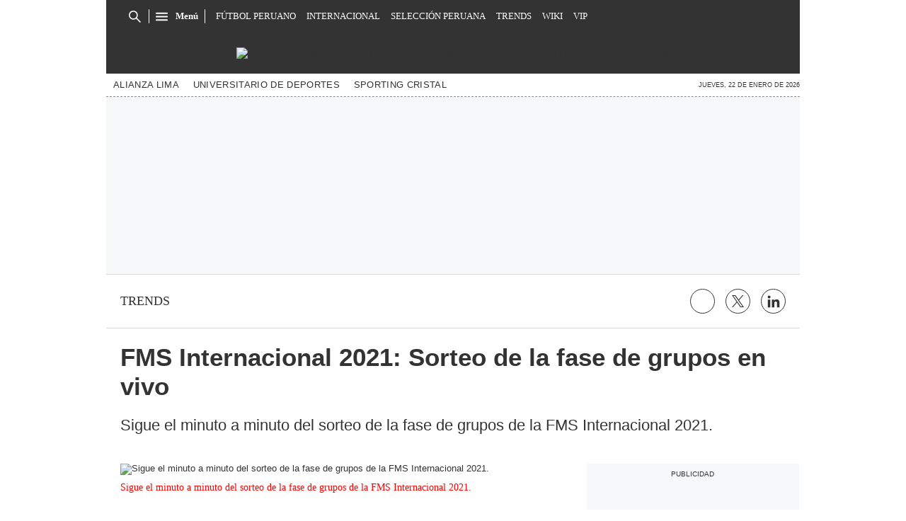

--- FILE ---
content_type: text/html; charset=utf-8
request_url: https://elbocon.pe/trends/fms-internacional-2021-mira-el-sorteo-de-la-fase-de-grupos-en-vivo-fms-internacional-cuando-es-fechas-de-la-fms-internacional-2021-cuando-empieza-la-fms-internacional-sorteo-fms-en-vivo-y-en-directo-youtube-jaze-stick-jota-strike-skill-stuart-papo-mecha-klan-nacho-nitro-acertijo-pepe-grillo-jokker-tom-crowley-bnet-urban-roosters-cl-ar-co-mx-es-noticia/
body_size: 26559
content:
<!DOCTYPE html><html itemscope="" itemType="http://schema.org/WebPage" lang="es"><head><meta charSet="utf-8"/><meta http-equiv="X-UA-Compatible" content="IE=edge"/><meta name="viewport" content="width=device-width, initial-scale=1"/><meta name="lang" content="es"/><meta name="deployment" content="4395"/><meta name="resource-type" content="document"/><meta content="global" name="distribution"/><meta name="robots" content="index,follow, max-image-preview:large"/><meta name="googlebot" content="index, follow"/><link rel="amphtml" href="https://elbocon.pe/trends/[base64]/?outputType=amp"/><title>FMS Internacional 2021: Sorteo de la fase de grupos en vivo | fms internacional cuando es | fechas de la fms internacional 2021 | cuando empieza la fms internacional | sorteo fms en vivo y en directo youtube | Jaze |  Stick | Jota | Strike | Skill | Stuart | Papo | Mecha | Klan | Nacho | Nitro | Acertijo | Pepe Grillo | Jokker | Tom Crowley | Bnet | urban roosters | Cl | Ar | Co | Mx | Es | TRENDS | EL BOCÓN</title><link rel="preconnect" href="//cdnc.elbocon.pe"/><link rel="dns-prefetch" href="//cdnc.elbocon.pe"/><link rel="preconnect" href="//cdna.elbocon.pe"/><link rel="dns-prefetch" href="//cdna.elbocon.pe"/><link rel="preload" href="https://cdna.elbocon.pe/resources/dist/elbocon/fonts/TitilliumWeb-Bold.woff2" as="font" type="font/woff2"/><link rel="preload" href="https://cdna.elbocon.pe/resources/dist/elbocon/fonts/Roboto-Slab.woff2" as="font" type="font/woff2"/><link rel="preload" href="https://cdna.elbocon.pe/resources/dist/elbocon/fonts/TitilliumWeb-Regular.woff2" as="font" type="font/woff2"/><link rel="preload" href="https://cdna.elcomercio.pe/resources/dist/elcomercio/fonts/Lato-Regular.woff2" as="font" type="font/woff2"/><link rel="preconnect" href="//www.googletagmanager.com/"/><link rel="dns-prefetch" href="//www.googletagmanager.com/"/><link rel="preconnect" href="//www.google-analytics.com"/><link rel="dns-prefetch" href="//www.google-analytics.com"/><link rel="dns-prefetch" href="//fonts.gstatic.com"/><link rel="dns-prefetch" href="//fonts.googleapis.com"/><link rel="dns-prefetch" href="//www.facebook.com/"/><link rel="dns-prefetch" href="//connect.facebook.net/"/><link rel="dns-prefetch" href="//acdn.adnxs.com/"/><script>"undefined"!=typeof window&&(window.requestIdle=window.requestIdleCallback||function(e){var n=Date.now();return setTimeout(function(){e({didTimeout:!1,timeRemaining:function(){return Math.max(0,50-(Date.now()-n))}})},1)},window.addPrefetch=function(e,n,t){var i=document.createElement("link");i.rel=e,i.href=n,t&&(i.as=t),i.crossOrigin="true",document.head.append(i)});</script><script defer="" src="https://d2dvq461rdwooi.cloudfront.net/elbocon/interna/spaces.js?2026-01-22"></script><script defer="" src="https://d1r08wok4169a5.cloudfront.net/ads/elbocon/arcads.js?2026-01-22"></script><script type="text/javascript">"use strict";window.lazier=function(e,t){var o,n=arguments.length<=2||void 0===arguments[2]?"0px 0px 100px 0px":arguments[2],a=function(e,o){e.forEach(function(e){var n=e.isIntersecting,a=e.target;n&&(t(a),o.unobserve(a))})};"IntersectionObserver"in window&&(o={rootMargin:n},e.forEach(function(e){new IntersectionObserver(a,o).observe(e)}))},window.isMobiles=/iPad|iPhone|iPod|android|webOS|Windows Phone/i.test(navigator.userAgent),window.mobile=window.isMobiles?"mobile":"desktop";var userPaywall=function(){var e="no";if(window.localStorage&&window.localStorage.hasOwnProperty("ArcId.USER_INFO")&&"{}"!==window.localStorage.getItem("ArcId.USER_INFO")){var t=JSON.parse(window.localStorage.getItem("ArcId.USER_INFO")).uuid,o=JSON.parse(window.localStorage.getItem("ArcP")||"{}")[t];o&&o.sub.p.length&&(e="si")}else e="no";return e},userPaywallStat=userPaywall(),getTmpAd=function(){return(window.location.search.match(/tmp_ad=([^&]*)/)||[])[1]||""},getTarget=function(){return{contenido:"metered",publisher:"elbocon",seccion:section,categoria:subsection,fuente:"WEB",tipoplantilla:"post",phatname:"https://elbocon.pe/trends/[base64]/?outputType=lite",tags:"fmsinternacional2021,jaze,jota,redbull,urbanroosters",ab_test:"",paywall:userPaywallStat,tmp_ad:getTmpAd()}};window.googletag=window.googletag||{cmd:[]};window.adsCollection=window.adsCollection||[];</script><script async="" src="https://securepubads.g.doubleclick.net/tag/js/gpt.js"></script><link rel="shortcut icon" type="image/png" href="https://cdna.elbocon.pe/resources/dist/elbocon/images/favicon.png?d=112"/><link rel="apple-touch-icon" href="https://cdna.elbocon.pe/resources/dist/elbocon/images/apple-touch-icon.png?d=1"/><link rel="apple-touch-icon" sizes="76x76" href="https://cdna.elbocon.pe/resources/dist/elbocon/images/apple-touch-icon-76x76.png?d=1"/><link rel="apple-touch-icon" sizes="120x120" href="https://cdna.elbocon.pe/resources/dist/elbocon/images/apple-touch-icon-120x120.png?d=1"/><link rel="apple-touch-icon" sizes="144x144" href="https://cdna.elbocon.pe/resources/dist/elbocon/images/apple-touch-icon-144x144.png?d=1"/><link rel="apple-touch-icon" sizes="152x152" href="https://cdna.elbocon.pe/resources/dist/elbocon/images/apple-touch-icon-152x152.png?d=1"/><link rel="apple-touch-icon" sizes="180x180" href="https://cdna.elbocon.pe/resources/dist/elbocon/images/apple-touch-icon-180x180.png?d=1"/><link rel="canonical" href="https://elbocon.pe/trends/[base64]/"/><meta name="theme-color" content="#444444"/><meta name="msapplication-TileColor" content="#444444"/><meta name="apple-mobile-web-app-title" content="El Bocón"/><meta name="application-name" content="El Bocón"/><script type="application/ld+json">{"@context" : "http://schema.org", "@type" : "Organization", "name" : "El Bocón", "url" : "https://elbocon.pe/", "logo": "https://cdna.elbocon.pe/resources/dist/elbocon/images/logo-elbocon.jpg?d=1",  "sameAs" : [ "https://www.linkedin.com/company/diario-el-bocon/","https://www.facebook.com/DiarioElBocon","https://twitter.com/elbocononline" ] }</script><meta name="description" lang="es" content="Sigue el minuto a minuto del sorteo de la fase de grupos de la FMS Internacional 2021."/><meta property="og:site_name" content="El Bocón"/><meta property="og:locale" content="es_PE"/><meta property="fb:app_id" content="1667917060088448"/><meta property="og:title" content="FMS Internacional 2021: Sorteo de la fase de grupos en vivo"/><meta property="og:description" content="Sigue el minuto a minuto del sorteo de la fase de grupos de la FMS Internacional 2021."/><meta property="og:image" content="https://elbocon.pe/resizer/cYPeDr8qPXKrgqKYy-o-U5bSaxI=/980x528/smart/filters:format(jpeg):quality(75)/cloudfront-us-east-1.images.arcpublishing.com/elcomercio/EV2ST6TZGJGS5ICY2RZOG2RMJQ.jpeg"/><link rel="preload" as="image" href="https://elbocon.pe/resizer/zt9v5kcYQgHQ2-rR00EvooPha3c=/600x338/smart/filters:format(jpeg):quality(75)/cloudfront-us-east-1.images.arcpublishing.com/elcomercio/EV2ST6TZGJGS5ICY2RZOG2RMJQ.jpeg"/><meta property="og:image:secure_url" content="https://elbocon.pe/resizer/cYPeDr8qPXKrgqKYy-o-U5bSaxI=/980x528/smart/filters:format(jpeg):quality(75)/cloudfront-us-east-1.images.arcpublishing.com/elcomercio/EV2ST6TZGJGS5ICY2RZOG2RMJQ.jpeg"/><meta property="og:image:width" content="980"/><meta property="og:image:height" content="528"/><meta property="og:image:type" content="image/jpeg"/><meta property="og:url" content="https://elbocon.pe/trends/[base64]/"/><meta property="og:type" content="article"/><meta name="twitter:card" content="summary_large_image"/><meta name="twitter:site" content="elbocononline"/><meta name="twitter:title" content="FMS Internacional 2021: Sorteo de la fase de grupos en vivo"/><meta name="twitter:image" content="https://elbocon.pe/resizer/cYPeDr8qPXKrgqKYy-o-U5bSaxI=/980x528/smart/filters:format(jpeg):quality(75)/cloudfront-us-east-1.images.arcpublishing.com/elcomercio/EV2ST6TZGJGS5ICY2RZOG2RMJQ.jpeg"/><meta name="twitter:description" content="Sigue el minuto a minuto del sorteo de la fase de grupos de la FMS Internacional 2021."/><meta name="twitter:creator" content="elbocononline"/><meta property="mrf:tags" content="notaContenido:tcs"/><meta property="mrf:tags" content="notaPaywall:metered"/><meta property="mrf:tags" content="notaGenero:info"/><meta name="data-article-id" content="AFI344CPBNBYVETW4HXEVOBDXU"/><meta property="article:publisher" content="https://www.facebook.com/DiarioElBocon"/><meta name="author" content="Redacción El Bocón"/><meta name="bi3dPubDate" content="2021-07-16T09:21:00-05:00"/><meta name="story_s3" content="AFI344CPBNBYVETW4HXEVOBDXU"/><meta name="bi3dArtId" content="639992"/><meta name="bi3dSection" content="Trends"/><meta name="bi3dArtTitle" content="FMS Internacional 2021: Sorteo de la fase de grupos en vivo"/><meta name="cXenseParse:per-categories" content="Trends"/><meta name="cXenseParse:wgu-categories" content="Trends"/><meta name="etiquetas" content="FMS Internacional 2021, Jaze, Jota, Red Bull, urban roosters"/><meta name="content-type" content="story"/><meta name="section-id" content="/trends"/><meta name="keywords" content="FMS Internacional 2021, Jaze, Jota, Red Bull, urban roosters"/><meta property="article:published_time" content="2021-07-16T09:21:00-05:00"/><meta property="article:modified_time" content="2021-07-16T14:21:00Z"/><meta property="article:author" content="Redacción El Bocón"/><meta property="article:section" content="Trends"/><meta property="article:content_tier" content="metered"/><meta property="article:tag" content="FMS Internacional 2021"/><meta property="article:tag" content="Jaze"/><meta property="article:tag" content="Jota"/><meta property="article:tag" content="Red Bull"/><meta property="article:tag" content="urban roosters"/><script type="application/ld+json">{"@context":"http://schema.org","@type":"NewsArticle","datePublished":"2021-07-16T09:21:00-05:00", "dateModified":"2021-07-16T09:21:00-05:00",  "backstory":"",   "dateline": "2021-07-16T09:21:00-05:00 ", "headline":"FMS Internacional 2021: Sorteo de la fase de grupos en vivo", "url":"https://elbocon.pe/trends/[base64]/" ,"alternativeHeadline":"FMS Internacional 2021: Sorteo de la fase de grupos en vivo | fms internacional cuando es | fechas de la fms internacional 2021 | cuando empieza la fms internacional | sorteo fms en vivo y en directo youtube | Jaze |  Stick | Jota | Strike | Skill | Stuart | Papo | Mecha | Klan | Nacho | Nitro | Acertijo | Pepe Grillo | Jokker | Tom Crowley | Bnet | urban roosters | Cl | Ar | Co | Mx | Es","description":"Sigue el minuto a minuto del sorteo de la fase de grupos de la FMS Internacional 2021.", "articleBody":"Urban Roosters realizará un nuevo sorteo de la fase de grupos de la FMS Internacional 2021, debido a que hubo un problema en el orden de las bolillas en los bombos, que repercutieron en el resultado final del sorteo. En la competencia de freestyle se encuentran 6 peruanos que nos representarán en Madrid, España. Se trata de: Jaze, Stick, Jota, Strike, Nekroos y Skill.  El sorteo de la fase de grupos de la FMS Internacional 2021, será transmitido EN VIVO por el canal de Youtube de URBAN ROOSTERS.  PERÚ: Jaze, Stick, Jota, Strike, Nekroos y Skill. Chile: Acertijo, Ricto, Nitro, Pepe, Jokker y Joqerr. Argentina: Mecha, Nacho, Papo, Klan, Stuart y Wolf. España: Mnak, Gazir, Zasko, Bnet, SW. Pain y Tirpa. México: Rapder, Lobo, Garza, RC, Skiper, Yoiker.  La FMS Internacional 2021 se celebrará los días 9, 10 y 11 de Septiembre en España. Además, el evento de freestyle más esperado podrá contar con público.  ",  "mainEntityOfPage":{   "@type":"WebPage",  "@id":"https://elbocon.pe/trends/[base64]/"     },     "image": [{"@type":"ImageObject","url":"https://elbocon.pe/resizer/G2XjCPFnCKRDPWiyq0p_pmmTaxk=/1200x675/smart/filters:format(jpeg):quality(75)/cloudfront-us-east-1.images.arcpublishing.com/elcomercio/EV2ST6TZGJGS5ICY2RZOG2RMJQ.jpeg","description":"Sigue el minuto a minuto del sorteo de la fase de grupos de la FMS Internacional 2021.","height":675,"width":1200 },{"@type":"ImageObject","url":"https://elbocon.pe/resizer/hjf5yqNrK3q2Rc3LPorB1-O_Ykg=/1200x900/smart/filters:format(jpeg):quality(75)/cloudfront-us-east-1.images.arcpublishing.com/elcomercio/EV2ST6TZGJGS5ICY2RZOG2RMJQ.jpeg","description":"Sigue el minuto a minuto del sorteo de la fase de grupos de la FMS Internacional 2021.","height":900,"width":1200 },{"@type":"ImageObject","url":"https://elbocon.pe/resizer/xsjCUhhMCYvWJhp2cCVubd71wCs=/1200x1200/smart/filters:format(jpeg):quality(75)/cloudfront-us-east-1.images.arcpublishing.com/elcomercio/EV2ST6TZGJGS5ICY2RZOG2RMJQ.jpeg","description":"Sigue el minuto a minuto del sorteo de la fase de grupos de la FMS Internacional 2021.","height":1200,"width":1200 }],      "video":[  ], "author": {"@context":"http://schema.org/","@type":"Person","name":"elbocon","url": "https://elbocon.pe/autores/","image":"/pf/resources/dist/elbocon/images/author.png","contactPoint":{"@type":"ContactPoint","contactType":"Journalist","email":""},"email":"","jobTitle":""},"publisher":{"@type":"Organization","name":"El Bocón","logo":{"@type":"ImageObject","url":"https://cdna.elbocon.pe/resources/dist/elbocon/images/logo-amp.png?d=1","height":60, "width":246 } },  "keywords":["FMS Internacional 2021","Jaze","Jota","Red Bull","urban roosters"] }</script><script type="application/ld+json">{"@context":"https://schema.org","@type":"ItemList","itemListElement":[{"@type":"ListItem","position":1,"url":"https://elbocon.pe/trends/cantante-danny-style-se-impone-con-su-cumbia-urbana-noticia/" },{"@type":"ListItem","position":2,"url":"https://elbocon.pe/trends/chico-reality-celebra-el-exito-de-su-constructora-inmobiliaria-noticia/" },{"@type":"ListItem","position":3,"url":"https://elbocon.pe/trends/matucana-camion-cisterna-que-transportaba-nitrato-de-amonio-se-volco-en-el-rio-rimac-rmmn-noticia/" },{"@type":"ListItem","position":4,"url":"https://elbocon.pe/trends/sicarios-matan-a-balazos-a-conductor-de-mototaxi-en-san-juan-de-lurigancho-rmmn-noticia/" }]}</script><script type="application/ld+json">{"@context":"https://schema.org","@type":"BreadcrumbList","itemListElement":[{"@type":"ListItem","position":1,"name":"El Bocón","item":"https://elbocon.pe" },{"@type":"ListItem","position":2,"name":"Trends","item":"https://elbocon.pe/trends/" }] }</script><script type="text/javascript">var type_space = 'nota1'; var site = 'boc'; var type_template = 'nota'; var section = 'trends'; var subsection = '[base64]'; var path_name = '/trends/[base64]/';  var tipo_nota = 'imagen';   var id_nota = 'AFI344CPBNBYVETW4HXEVOBDXU';  var content_paywall = 'false';  var nucleo_origen = 'redaccion'; var format_origen = 'tfg';var content_origen = 'tcs'; var gender_origen = 'info';var audiencia_nicho = ''; window.dataLayer = window.dataLayer || [];window.dataLayer.push({ 'seccion': 'trends','subseccion': 'sin-definir','tipo_nota' : 'imagen', 'id_nota' : 'AFI344CPBNBYVETW4HXEVOBDXU','tag1': 'fms-internacional-2021','tag2': 'jaze','premium' : 'false','autor' : 'redaccion' , 'nucleo_ID' : 'redaccion', 'tipo_formato' : 'tfg','tipo_contenido' : 'tcs','genero' : 'info','nota_publicacion':'2021-07-15T16:02:18'});
    
    </script><style>@font-face {font-family: fallback-local; src: local(Arial); ascent-override: 125%; descent-override: 25%; line-gap-override: 0%;}</style><style>*{box-sizing:border-box;outline-color:red}html{color:#333;font-family:Titillium Web,sans-serif;font-size:13px;scroll-behavior:smooth}a,abbr,acronym,address,applet,article,aside,audio,b,big,blockquote,body,canvas,center,cite,code,dd,del,details,dfn,div,dl,dt,em,embed,fieldset,figcaption,figure,footer,form,h1,h2,h3,h4,h5,h6,header,hgroup,html,i,iframe,img,ins,kbd,label,legend,li,mark,menu,nav,object,ol,output,p,pre,q,ruby,s,samp,section,small,span,strike,strong,sub,summary,sup,table,tbody,td,tfoot,th,thead,time,tr,tt,u,ul,var,video{border:0;margin:0;padding:0;vertical-align:baseline}article,aside,details,figcaption,figure,footer,header,hgroup,menu,nav,section{display:block}body{line-height:1}ol,ul{list-style:none}blockquote,q{quotes:none}[role=button],[type=button],[type=checkbox],[type=radio],[type=submit],a,button,select{cursor:pointer}a{color:#333;text-decoration:none}a:hover{text-decoration:underline}blockquote:after,blockquote:before,q:after,q:before{content:"";content:none}table{border-collapse:collapse;border-spacing:0}[type=search]{padding:0}input[type=search],input[type=search]::-webkit-search-cancel-button,input[type=search]::-webkit-search-decoration,input[type=search]::-webkit-search-results-button,input[type=search]::-webkit-search-results-decoration{-webkit-appearance:none;border:none}button{background-color:transparent;border-style:none;color:#333;font-family:inherit}address{font-style:normal}select{-moz-appearance:none;-webkit-appearance:none;appearance:none;border:0}h1,h2,h3,h4,h5,h6{font-weight:400}footer{content-visibility:auto;contain-intrinsic-size:400px}.jwplayer-lazy{align-items:center;background-color:#000;display:flex;height:347px;justify-content:center}.jwplayer-lazy .lazy{height:100%}.jwplayer-lazy-icon-play{-webkit-animation-name:c;-webkit-animation-duration:2s;-webkit-animation-iteration-count:infinite;animation-duration:2s;animation-iteration-count:infinite;animation-name:c;border:10px solid #eee;border-radius:50%;border-top-color:#666;height:70px;position:absolute;width:70px}@-webkit-keyframes a{0%{transform:rotate(2)}to{transform:rotate(2deg)}}@keyframes a{0%{transform:rotate(2)}to{transform:rotate(2deg)}}@-webkit-keyframes b{0%{transform:rotate(3deg)}to{transform:rotate(3deg)}}@keyframes b{0%{transform:rotate(3deg)}to{transform:rotate(3deg)}}@-webkit-keyframes c{0%{transform:rotate(0deg)}to{transform:rotate(1turn)}}@keyframes c{0%{transform:rotate(0deg)}to{transform:rotate(1turn)}}.f{display:flex}.f-center{justify-content:center}.alg-center,.f-center{align-items:center}.just-center{justify-content:center}.just-between{justify-content:space-between}.f-col{flex-direction:column}.w-full{width:100%}.h-full{height:100%}.pos-rel{position:relative}.pos-abs{position:absolute}.oflow-h{overflow:hidden}.premium__wrapper.flex.hidden{display:none}.st-sidebar__content{background:#fff}.st-iframe{content-visibility:auto;contain-intrinsic-size:5000px}html{font-size:15px}.story-gallery-slider{background-color:#262627;max-width:100vw}.story-gallery-slider__content{transition:transform .4s ease}.story-gallery-slider__item{-webkit-user-select:none;-moz-user-select:none;-ms-user-select:none;pointer-events:none;user-select:none;width:280px}.story-gallery-slider__img{-o-object-fit:cover;height:240px;object-fit:cover}.story-gallery-slider__body{overflow:hidden;position:relative}.story-gallery-slider__quantity{font-size:12px;font-weight:700;letter-spacing:3px;margin-right:10px}.story-gallery-slider__arrows{align-items:center;height:200px;justify-content:center;outline:0;position:absolute;top:0;width:auto}.story-gallery-slider__arrows--left,.story-gallery-slider__arrows--right{background-color:#333;padding:15px 4px}.story-gallery-slider__arrows--left svg,.story-gallery-slider__arrows--right svg{fill:#fff}.story-gallery-slider__arrows--left{border-bottom-right-radius:10px;border-top-right-radius:10px}.story-gallery-slider__arrows--right{border-bottom-left-radius:10px;border-top-left-radius:10px}.story-gallery-slider__caption{align-items:center;background-color:#fff;border-bottom:1px dotted #333;display:flex;flex-direction:row-reverse;height:60px;justify-content:space-between;padding:20px 10px 10px;width:100%}.story-gallery-slider__figure{position:relative}.story-gallery-slider__right{right:0}.most-read__item{border-bottom:1px solid #ddd;padding-bottom:20px;padding-top:20px}.uppercase{text-transform:uppercase}.hidden-label{font-size:0;height:0;overflow:hidden;width:0}[id^=gpt_]{align-items:center;display:flex;height:auto;justify-content:center}.menu{transform:translateX(-100vw);width:0}#gpt_top{height:auto;min-height:50px}.content_gpt_top_ads{background-color:#f7f8f9;display:flex;height:100px;justify-content:center;margin:auto;overflow-x:scroll;width:340px}.content_gpt #gpt_zocalo{height:100px;overflow-x:scroll;width:320px}.minuto_minuto .content_gpt_caja3,.minuto_minuto .content_gpt_caja4,.minuto_minuto .content_gpt_caja5{align-items:center;background-color:#f7f8f9;display:flex;height:290px;justify-content:center;margin:auto;overflow-x:scroll;padding-top:15px;position:relative;width:320px}.minuto_minuto .content_gpt_caja3:before,.minuto_minuto .content_gpt_caja4:before,.minuto_minuto .content_gpt_caja5:before{content:"PUBLICIDAD";font-size:10px;position:absolute;top:10px}.sticky-top{position:sticky!important;top:0;z-index:1}.share-btn{border:1px solid #333;border-radius:50%;height:29px;line-height:0;margin-left:10px;padding:0;width:29px}.share-btn svg{fill:#333;height:15px}.share-btn--stroke{fill:transparent}.share-btn--ws svg{height:35px}.share-btn--copy{fill:#333;color:#333;font-family:Titillium Web,sans-serif;font-weight:700;height:30px;line-height:0;margin-left:10px;padding:0 5px 0 0;text-transform:uppercase}.share-btn--copy svg{margin-right:5px}.share-btn.s-lk svg{height:18px}.nav{background-color:#333;background-image:url(https://cdna.elbocon.pe/resources/dist/elbocon/images/bc-tramado-nav.png);height:46px;max-width:980px;padding:0 15px;z-index:2}.nav__p-logo{display:block;left:50%;top:0;transform:translateX(-50%)}.nav__s-logo{display:none}.nav__story-title{-webkit-box-orient:vertical;-webkit-line-clamp:1;color:#fff;display:none;font-family:Roboto Slab,serif;font-size:14px;font-weight:700;line-height:1.4;margin:auto;padding:0 15px;width:300px}.nav__story-social-network{display:none}.nav__search-box{border-right:1px solid #fff;display:none;height:20px}.nav__sl{height:0;width:0}.nav__i-search{background-color:#333;border-radius:4px;color:#fff;height:30px;outline:none;padding:5px 40px 5px 5px;text-indent:0;transition:width .25s cubic-bezier(.49,.37,.445,.715);width:0;will-change:width}.nav__i-search.active{border:1px solid #fff;padding-left:8px;width:200px}.nav__btn--search{outline:0;padding:6px 10px;position:absolute;right:0;top:0}.nav__btn--search svg{fill:#fff}.nav__list{font-family:Roboto Slab,serif;padding-left:15px;width:1000px}.nav__list-container{display:none;height:46px;max-width:560px;overflow:hidden}.nav__list-item{padding-right:15px}.nav__list-link{color:#fff;font-size:.8rem;text-transform:uppercase}.nav__logo{height:46px}.nav__btn--section{padding-right:10px;position:relative}.nav__btn--section:after{background-color:#fff;content:"";height:20px;position:absolute;right:0;width:1px}.nav__btn--section svg{fill:#fff}.nav__btn--section span{color:#fff;display:none;font:700 .8rem/1 Roboto Slab,serif}.nav__container-right{right:15px;top:5px}.nav__btn-sign{background-color:#fff;border-radius:50%;color:#444;display:flex;font:700 14px/16px Titillium Web,sans-serif;height:34px;justify-content:center;margin:0 4px;width:34px}.nav__btn-sign i{font-style:normal}.nav__btn-sign svg{fill:red;height:18px}.nav__btn-sign span{display:none}.nav.active{background-image:none;height:46px;max-width:980px;position:fixed;position:sticky;top:0;width:100%}.nav.active .nav__list-container,.nav.active .nav__search-box{display:none}.nav.active .nav__story-title{display:-webkit-box}.nav.active .nav__story-social-network{display:block}.nav.active .nav__p-logo{display:none}.nav.active .nav__btn--section svg{fill:#fff}.nav.active .nav__btn--section span{color:#fff}.nav.active .nav__wrapper{justify-content:space-between}.story-header__link{height:23px;line-height:0;margin-right:15px;padding:0;width:23px}.story-content__more-link,.story-header__link{fill:#fff;border:1px solid #fff;border-radius:50%}.story-content__more-link{padding:5px}.header,.nav-sidebar{display:none}.header{background-color:#333;background-image:url(https://cdna.elbocon.pe/resources/dist/elbocon/images/bc-tramado-nav.png);height:58px}.header__logo{height:58px;width:auto}.header__nav{border-bottom:1px dashed #8a8a8a;display:none}.header__tags{-ms-grid-row-align:center;align-self:center;color:#555;font-size:9px;font-weight:700;margin-right:20px;white-space:nowrap}.header__featured{padding-right:20px}.header__item{white-space:nowrap}.header__link{color:#333;font-size:.8rem;letter-spacing:.02rem;padding:10px;text-transform:capitalize}.header__date{-ms-grid-row-align:center;align-self:center;font-size:9px;margin-left:5px;text-transform:uppercase;white-space:nowrap}.sht__title{color:#333;font:700 2.2rem/1.166 Titillium Web,sans-serif;padding:0 20px 20px}.sht__summary{color:#999;font:400 1.1rem/1.33 Roboto Slab,serif;padding:0 20px 20px}.sht__list{list-style-type:disc;padding:0 40px 30px 20px}.sht__list li{color:#000;font-size:19px;line-height:26px;margin-bottom:10px}.sht__list li a{font-weight:700;text-decoration:underline}.sht__link:hover{text-decoration:none}.st-social{align-items:center;border-bottom:1px solid #e2d5c8;border-top:1px solid #e2d5c8;margin:0 0 20px;padding:20px}.st-social__txt{color:#333;font:400 1.1rem/1 Time News Roman;text-transform:uppercase}.st-social__link{text-overflow:ellipsis;white-space:nowrap}.st-social__tooltdiv{display:flex}.st-social__share{display:flex;justify-content:flex-end}.st-social__share .icon{background-image:url(https://cdna.elcomercio.pe/resources/dist/depor/images/group_lite-share.png);background-repeat:no-repeat;display:inline-block}.st-social__share__bg-svgto_facebook{background-position:-98px -10px;height:21px;width:10px}.st-social__share__bg-svgto_facebook_f{background-position:-128px -10px;height:18px;width:11px}.st-social__share__bg-svgto_copy_link{background-position:-10px -10px;height:24px;width:24px}.st-social__share__bg-svgto_x_op{background-position:-10px -54px;height:19px;width:19px}.st-social__share__bg-svgto_x_dark_op{background-position:-54px -10px;height:24px;width:24px}.s-multimedia{font-family:Titillium Web,sans-serif;font-size:13px;letter-spacing:0;padding:0 20px}.s-multimedia__caption{color:red;font:400 .9rem/1 Roboto Slab,serif;padding-bottom:10px;padding-top:10px}.s-multimedia__caption a{color:#306d95}.s-multimedia__audio{padding-top:10px}.s-multimedia__image{-o-object-fit:cover;height:auto;object-fit:cover}.s-multimedia__lL-video,.s-multimedia__p-default{background-color:#000;height:157px}.b-news{justify-content:space-between;margin-top:10px;padding:0 20px}.b-news__close{padding:0 0 0 15px;text-align:right;width:60px}.b-news__close button:focus{outline:0}.b-news__link{color:#444;display:inline-block;font:600 1.3rem/1.33 Roboto Slab,serif;padding:15px 0}.b-news__tag{padding-right:8px;text-transform:uppercase}.b-news__tag,.b-news__title{font-weight:700}.b-news__envivo-border{height:20px;margin-top:2px;opacity:.16;width:20px}.b-news__envivo,.b-news__envivo-border{background-color:#dd0009;border-radius:50%;float:left}.b-news__envivo{height:8px;margin-left:-14px;margin-right:15px;margin-top:8px;width:8px}.b-news--bgcolor-1,.b-news--color-1,.breaking-news--bgcolor-1,.breaking-news--color-1{background-color:#f3da4a}.b-news--bgcolor-2,.b-news--color-2,.breaking-news--bgcolor-2,.breaking-news--color-2{background-color:#ed1c24}.b-news--bgcolor-3,.b-news--color-3,.breaking-news--bgcolor-3,.breaking-news--color-3{background:#ededed 0 0 no-repeat padding-box;border-bottom:1px solid #ddd;border-left:3px solid #000}.breaking-news{color:#fff;display:flex;justify-content:space-between;margin-top:10px;padding:15px 20px}.breaking-news__tag{font-size:1.3rem;padding-right:8px}.breaking-news__link{color:#fff;display:inline;font-size:1.3rem;font-weight:700;line-height:1.3}.breaking-news__btn-close{padding:0 0 0 15px}.b-news__icon,.breaking-news__btn-close>svg{fill:#444;height:24px;width:24px}.lay-foot{contain-intrinsic-size:400px;content-visibility:auto;color:#767676;flex-direction:column;font:400 11px/1.5 Titillium Web,sans-serif;padding:20px}.lay-foot__logo{margin-bottom:20px}.lay-foot__img{display:block;height:33px;margin:0 auto}.lay-foot__item{margin-bottom:10px;padding:0 25px;text-align:center}.lay-foot__legal{align-items:center;flex-direction:column;max-width:700px}.st-sidebar__container{background:#fff;margin:0 auto}.st-sidebar__content{flex-direction:column;margin:20px 0;width:100%}.st-sidebar__main{margin-bottom:20px;width:100%}.st-sidebar__side{width:100%}.h-continuous{background-color:red;height:48px}.h-continuous__img{height:34px}.h-continuous__anchor{background-color:transparent;height:50px;padding-bottom:20px;right:0;transform:rotate(-90deg);width:50px}.h-continuous__svg{fill:#fff}.ad-lateral{display:none;overflow:hidden;width:0}.links-band{border-bottom:1px solid #e1e1e1;border-top:1px solid #e1e1e1;font-family:Titillium Web,sans-serif;font-size:12px;justify-content:start;padding:0 10px}.links-band__txt{font-weight:700}.links-band__link,.links-band__txt{padding:10px 7px;white-space:nowrap}.links-band__link{color:#333}.story-content__gallery-img{-o-object-fit:cover;height:200px;object-fit:cover}.story-contents{margin-bottom:25px;padding:25px 20px 20px}.story-contents__blockquote{font:400 18px/1.33 system-ui,-apple-system,Segoe UI,Roboto,Ubuntu,Cantarell,Noto Sans,sans-serif,serif;margin:40px 0 40px 15px;padding:20px 20px 20px 36px}.story-contents__author{font-family:Titillium Web,sans-serif;font-size:16px;padding-bottom:10px}.story-contents__font-paragraph{font-size:16px;line-height:1.5;padding:10px 0}.story-contents__content{padding:5px 0 40px}.story-contents li{font-family:Titillium Web,sans-serif;font-size:16.9px;line-height:1.5;margin-bottom:20px}.story-contents__caption{font-size:13px;line-height:1.3;margin-bottom:10px;padding:10px 0}.story-contents__image{-o-object-fit:contain;aspect-ratio:var(--aspect-ratio);height:auto;object-fit:contain}.story-content__link-list-figure img{height:64px;width:96px}.st-tags{margin:25px 0;padding:0 20px}.st-tags__title{font:700 11px/18px Titillium Web,sans-serif;font-size:.9rem;padding-bottom:10px}.st-tags__tag,.st-tags__title{display:inline-block}.st-tags__box{flex:1 1}.st-tags__link{display:block;font-size:.9rem;letter-spacing:.28px;margin:0 10px 10px 0;padding:5px 10px}.link-site{margin:20px;padding-top:20px}.link-site__image{height:100px;width:130px}.link-site__pic{display:block;margin-right:10px}.link-site__header{margin-bottom:15px;padding-bottom:10px}.link-site__h-text{font-size:1.3rem}.link-site__subtitle{font-size:.9rem;line-height:18px}.link-site__title-link{display:block;font-size:16px;letter-spacing:.08px;line-height:1.3333;max-height:80px}.link-site__item{margin-bottom:15px;padding-bottom:15px;padding-top:15px}.story-contents__about-author-image{height:64px;width:64px}.error{background-color:#eae9e5;padding:40px 40px 20px;position:relative;text-align:center;width:100%}.error__icon{margin-top:103px}.error__title{color:#3c3c3c;font-family:Titillium Web,sans-serif;font-size:1.1rem;font-weight:700;line-height:1.5;margin-bottom:10px;margin-top:6px}.error__content{color:#3c3c3c;display:inline-block;font-family:Roboto Slab,serif;font-size:.8rem;line-height:1.5;margin:auto;max-width:400px;padding-bottom:15px;padding-top:15px}.error__title-search{color:#3c3c3c;font-family:Titillium Web,sans-serif;font-size:.8rem;font-weight:400;line-height:47px;margin-top:25px}.error__search-box{margin:20px auto;max-width:524px;padding:0 15px;position:relative}.error__link{display:inline-block;font-size:.8rem;font-weight:700;line-height:1.5;padding-bottom:15px;padding-top:15px}.error .search-main-form{position:relative}.error .search-input{background:#fff 0 0 no-repeat padding-box;border:1px solid gray;border-radius:12px;box-shadow:0 8px 16px rgba(0,0,0,.16078);color:#6f6f6f;font-family:Roboto Slab,serif;font-size:.8rem;height:48px;line-height:24px;padding-left:20px;width:100%}.error .search-input.focus-visible{outline:none}.error .search-input:focus-visible{outline:none}.error .search-input__btn{border:2px solid #2b2e34;border-radius:50%;height:15px;position:absolute;right:40px;top:14px;width:15px}.error .search-input__btn:before{display:none}.error .search-input__btn:after{background-color:#2b2e34;border-radius:10px;content:"";display:block;height:4px;left:8px;position:absolute;top:6px;transform:rotate(40deg);transform-origin:-1px 5px;width:12px}.most-read__img{-o-object-fit:cover;object-fit:cover;width:110px}.st-interest__link-img{display:none}@media screen and (min-width:640px){html{font-size:14px;font-size:15px}.story-gallery-slider__quantity{color:#ccc;font-size:15px}.story-gallery-slider__arrows{height:360px}.story-gallery-slider__caption{background:linear-gradient(180deg,transparent,#000 47%,#000 96%);border:none;bottom:0;position:absolute}.share-btn{margin-left:15px}.share-btn--ws{display:none}.share-btn--copy{margin-left:15px}.nav__btn--section span{display:block;margin-left:8px}#icon-whatsapp,.story-content__more-link{display:none}.st-sidebar__container{width:620px}.story-content__gallery-img{height:360px}.link-site__image{height:135px;width:100%}.link-site__pic{margin-bottom:5px;margin-right:0}.link-site__list{flex-direction:row;flex-wrap:wrap;justify-content:space-between}.link-site__title-link{font-size:1rem;max-height:60px}.link-site__item{border-bottom:0;flex-direction:column;max-width:calc(33.33333% - 10px);padding-bottom:0;padding-top:0}.st-interest__link-img{-o-object-fit:cover;display:block;height:72px;object-fit:cover;width:125px}}@media screen and (min-width:1024px){html{font-size:16px}.story-gallery-slider__arrows{height:528px}#gpt_caja1{height:auto;margin-bottom:20px;min-height:250px}#gpt_caja2{top:0}.content_gpt_top_ads{height:250px;overflow:hidden;top:6px;width:100%}.content_gpt_caja1_ads,.content_gpt_caja2_ads,.content_gpt_top_ads{align-items:center;background-color:#f7f8f9;justify-content:center;margin:auto}.content_gpt_caja1_ads,.content_gpt_caja2_ads{display:flex;height:640px;padding-top:25px;position:relative;width:300px}.content_gpt_caja1_ads:before,.content_gpt_caja2_ads:before{content:"PUBLICIDAD";font-size:10px;position:absolute;top:10px}.content_gpt_caja2_ads{position:sticky!important;top:0}.content_gpt #gpt_zocalo{height:90px;width:728px}.share-btn{height:35px;width:35px}.share-btn svg{height:17px}.share-btn.s-lk svg{height:22px}.nav{background-image:none}.nav__p-logo{display:none}.nav__story-title{left:30%;margin:0;position:absolute;width:460px}.nav__story-social-network{padding-right:0}.nav__search-box{display:flex}.nav__list-container{display:block}.nav__btn--section svg{fill:#fff}.nav__btn--section span{color:#fff}.nav__btn-sign{border:1px solid #fff;border-radius:4px;height:auto;min-width:80px;padding:8px 12px;width:auto}.nav__btn-sign i{display:none}.nav__btn-sign span{display:block}.nav.active .nav__s-logo{display:block;left:20%;top:0;transform:translateX(-50%)}.nav.active .nav__btn-sign{display:none}.header,.header__nav{display:flex;max-width:980px}.sht__summary{color:#333}.sht__list li{font-size:20px;line-height:1.5}.s-multimedia__embed{padding:0 20px}.s-multimedia__image--big{height:528px}.s-multimedia__lL-video,.s-multimedia__p-default{height:345px}.lay-foot{flex-direction:row}.lay-foot__logo{margin-bottom:0}.lay-foot__img{height:43px}.lay-foot__item{border-right:1px solid #767676;margin-bottom:0;text-align:left;width:33.33333%}.lay-foot__item:last-child{border:none}.lay-foot__legal{align-items:stretch;flex-direction:row;width:100%}.st-sidebar__container{min-width:980px}.st-sidebar__content{flex-direction:row;flex-wrap:wrap}.st-sidebar__main{margin-bottom:0;padding-right:10px;width:calc(100% - 313px)}.st-sidebar__side{padding-left:10px;width:313px}.st-sidebar__side>[class]{margin-bottom:20px}.h-continuous{height:60px}.h-continuous__img{height:40px}.ad-lateral{display:flex;flex-grow:0;flex-shrink:0;height:-webkit-fit-content;height:-moz-fit-content;height:fit-content;overflow:visible;overflow:initial;position:fixed;top:0;width:160px}.ad-lateral--r{transform:translateX(570px)}.ad-lateral--l{transform:translateX(-570px)}.story-content__gallery-img{height:528px}.st-interest__link-img{height:167px;width:298px}}@media screen and (max-width:1024px){div[role=main]{pointer-events:auto}}@media screen and (max-width:639px){.jwplayer-lazy{height:180px}.jwplayer-lazy a{-webkit-animation-name:a;-webkit-animation-timing-function:b;animation-name:a;animation-timing-function:b}.content_gpt_caja3,.content_gpt_caja4,.content_gpt_caja5,.content_gpt_inline{align-items:center;background-color:#f7f8f9;display:flex;height:330px;justify-content:center;margin:auto;max-width:320px;overflow-x:scroll;padding-top:15px;position:relative;width:auto}.content_gpt_caja3:before,.content_gpt_caja4:before,.content_gpt_caja5:before,.content_gpt_inline:before{content:"PUBLICIDAD";font-size:10px;position:absolute;top:10px}#gpt_zocalo{height:100px;overflow-x:scroll;width:320px}.story-header__link{margin:0}.story-header__item{margin-bottom:10px}.story-header__item:last-child{margin-bottom:0}.story-header__list{background-color:#fff;box-shadow:-1px 7px 11px rgba(0,0,0,.3);display:none;flex-direction:column;padding:10px;position:absolute;right:-10px;top:30px;width:auto;z-index:1}.story-header__list.active{display:flex}.story-header__list.active .story-header__link{fill:#333;border:1px solid #333}.st-social__tooltdiv{display:block}.b-news__envivo,.b-news__envivo-border,.st-social .st-social__share{display:none}.error__icon{height:79px;width:79px}.error__title{margin-top:14px}.error__content{margin-top:4px;max-width:296px}.error__title-search{font-size:.6rem;line-height:28px;margin:34px auto auto;max-width:294px}}@media print{[id^=gpt_]{display:none}.story-content__gallery-img{width:815px}}
</style><script>(function(w,d,s,l,i){w[l]=w[l]||[]
    w[l].push({'gtm.start':new Date().getTime(),event:'gtm.js',}); var f=d.getElementsByTagName(s)[0],j=d.createElement(s),dl=l!='dataLayer'?'&l='+l:''; j.async=!0;    j.src='https://www.googletagmanager.com/gtm.js?id='+i+dl; f.parentNode.insertBefore(j,f)})(window,document,'script','dataLayer','GTM-WB49SJD')</script><script defer="" src="https://d1r08wok4169a5.cloudfront.net/gpt-ad/elbocon/public/js/main.min-prebid.js?v=2026-01-22" id="mainmin"></script>
<script>(window.BOOMR_mq=window.BOOMR_mq||[]).push(["addVar",{"rua.upush":"false","rua.cpush":"false","rua.upre":"false","rua.cpre":"false","rua.uprl":"false","rua.cprl":"false","rua.cprf":"false","rua.trans":"","rua.cook":"false","rua.ims":"false","rua.ufprl":"false","rua.cfprl":"false","rua.isuxp":"false","rua.texp":"norulematch","rua.ceh":"false","rua.ueh":"false","rua.ieh.st":"0"}]);</script>
                              <script>!function(e){var n="https://s.go-mpulse.net/boomerang/";if("False"=="True")e.BOOMR_config=e.BOOMR_config||{},e.BOOMR_config.PageParams=e.BOOMR_config.PageParams||{},e.BOOMR_config.PageParams.pci=!0,n="https://s2.go-mpulse.net/boomerang/";if(window.BOOMR_API_key="8MGTW-TZSZZ-A2X44-WNN52-GV89E",function(){function e(){if(!o){var e=document.createElement("script");e.id="boomr-scr-as",e.src=window.BOOMR.url,e.async=!0,i.parentNode.appendChild(e),o=!0}}function t(e){o=!0;var n,t,a,r,d=document,O=window;if(window.BOOMR.snippetMethod=e?"if":"i",t=function(e,n){var t=d.createElement("script");t.id=n||"boomr-if-as",t.src=window.BOOMR.url,BOOMR_lstart=(new Date).getTime(),e=e||d.body,e.appendChild(t)},!window.addEventListener&&window.attachEvent&&navigator.userAgent.match(/MSIE [67]\./))return window.BOOMR.snippetMethod="s",void t(i.parentNode,"boomr-async");a=document.createElement("IFRAME"),a.src="about:blank",a.title="",a.role="presentation",a.loading="eager",r=(a.frameElement||a).style,r.width=0,r.height=0,r.border=0,r.display="none",i.parentNode.appendChild(a);try{O=a.contentWindow,d=O.document.open()}catch(_){n=document.domain,a.src="javascript:var d=document.open();d.domain='"+n+"';void(0);",O=a.contentWindow,d=O.document.open()}if(n)d._boomrl=function(){this.domain=n,t()},d.write("<bo"+"dy onload='document._boomrl();'>");else if(O._boomrl=function(){t()},O.addEventListener)O.addEventListener("load",O._boomrl,!1);else if(O.attachEvent)O.attachEvent("onload",O._boomrl);d.close()}function a(e){window.BOOMR_onload=e&&e.timeStamp||(new Date).getTime()}if(!window.BOOMR||!window.BOOMR.version&&!window.BOOMR.snippetExecuted){window.BOOMR=window.BOOMR||{},window.BOOMR.snippetStart=(new Date).getTime(),window.BOOMR.snippetExecuted=!0,window.BOOMR.snippetVersion=12,window.BOOMR.url=n+"8MGTW-TZSZZ-A2X44-WNN52-GV89E";var i=document.currentScript||document.getElementsByTagName("script")[0],o=!1,r=document.createElement("link");if(r.relList&&"function"==typeof r.relList.supports&&r.relList.supports("preload")&&"as"in r)window.BOOMR.snippetMethod="p",r.href=window.BOOMR.url,r.rel="preload",r.as="script",r.addEventListener("load",e),r.addEventListener("error",function(){t(!0)}),setTimeout(function(){if(!o)t(!0)},3e3),BOOMR_lstart=(new Date).getTime(),i.parentNode.appendChild(r);else t(!1);if(window.addEventListener)window.addEventListener("load",a,!1);else if(window.attachEvent)window.attachEvent("onload",a)}}(),"".length>0)if(e&&"performance"in e&&e.performance&&"function"==typeof e.performance.setResourceTimingBufferSize)e.performance.setResourceTimingBufferSize();!function(){if(BOOMR=e.BOOMR||{},BOOMR.plugins=BOOMR.plugins||{},!BOOMR.plugins.AK){var n=""=="true"?1:0,t="",a="aoildctimfksk2lsohwa-f-4bc0c79a9-clientnsv4-s.akamaihd.net",i="false"=="true"?2:1,o={"ak.v":"39","ak.cp":"850268","ak.ai":parseInt("543272",10),"ak.ol":"0","ak.cr":23,"ak.ipv":4,"ak.proto":"h2","ak.rid":"9b9065b","ak.r":40556,"ak.a2":n,"ak.m":"","ak.n":"ff","ak.bpcip":"3.144.177.0","ak.cport":33146,"ak.gh":"104.97.84.37","ak.quicv":"","ak.tlsv":"tls1.3","ak.0rtt":"","ak.0rtt.ed":"","ak.csrc":"-","ak.acc":"","ak.t":"1769107948","ak.ak":"hOBiQwZUYzCg5VSAfCLimQ==qQ+FxcKsZhOh9T13L07BI2HZoRIzfjpOPqAlSPnBIg7ng4vTgqleDrkwEhiytpuS9qIaDHbEw7LAU9RiEjc+6g7BlGd5vPJTGK+aORQeD4wuFiUBAPTqgsS5BF+s5fqB0kecEsfECAtunZg6ZrdMtEX/[base64]","ak.pv":"54","ak.dpoabenc":"","ak.tf":i};if(""!==t)o["ak.ruds"]=t;var r={i:!1,av:function(n){var t="http.initiator";if(n&&(!n[t]||"spa_hard"===n[t]))o["ak.feo"]=void 0!==e.aFeoApplied?1:0,BOOMR.addVar(o)},rv:function(){var e=["ak.bpcip","ak.cport","ak.cr","ak.csrc","ak.gh","ak.ipv","ak.m","ak.n","ak.ol","ak.proto","ak.quicv","ak.tlsv","ak.0rtt","ak.0rtt.ed","ak.r","ak.acc","ak.t","ak.tf"];BOOMR.removeVar(e)}};BOOMR.plugins.AK={akVars:o,akDNSPreFetchDomain:a,init:function(){if(!r.i){var e=BOOMR.subscribe;e("before_beacon",r.av,null,null),e("onbeacon",r.rv,null,null),r.i=!0}return this},is_complete:function(){return!0}}}}()}(window);</script></head><body class="story undefined elbocon trends gallery_slider " tpl="" itemscope="" itemType="http://schema.org/WebPage"><noscript><iframe title="Google Tag Manager - No Script" src="https://www.googletagmanager.com/ns.html?id=GTM-WB49SJD" height="0" width="0" style="display:none;visibility:hidden"></iframe></noscript><div id="fusion-app" role="application"><div class="f f-col w-full"><div id="fusion-static-enter:f0fhB0ELxx633I6" style="display:none" data-fusion-component="f0fhB0ELxx633I6"></div><div id="gpt_skin" data-ads-name="/28253241/elbocon/web/post/snota/skin" data-ads-dimensions="[[1,1]]" data-ads-load-first="true" data-bloque="1"></div><div id="fusion-static-exit:f0fhB0ELxx633I6" style="display:none" data-fusion-component="f0fhB0ELxx633I6"></div><section class="st-sidebar__container f f-col w-full pos-rel"><div id="fusion-static-enter:f0fKjHpTxx633Fy" style="display:none" data-fusion-component="f0fKjHpTxx633Fy"></div><nav class="nav w-full f alg-center "><div class="nav__wrapper f alg-center w-full"><div class="nav__search-box alg-center"><form class="f pos-rel alg-center" id="header-search-form"><input id="header-search-input" type="search" placeholder="¿Qué Buscas?" class="nav__i-search" value=""/><label for="header-search-input" class="nav__sl oflow-h">Cuadro de búsqueda</label><button class="nav__btn--search nav__btn f alg-center" type="submit" title="abrir cuadro de búsqueda" alt="abrir cuadro de búsqueda"><svg xmlns="http://www.w3.org/2000/svg" class="h-basic__search" width="19" height="19" viewBox="0 0 14 14"><path d="M13.2 12.4L9.2 8.3C9.8 7.5 10.1 6.5 10.1 5.4 10.1 4.2 9.6 3 8.8 2.1 7.9 1.2 6.7 0.8 5.4 0.8 4.2 0.8 3 1.2 2.1 2.1 1.2 3 0.8 4.2 0.8 5.4 0.8 6.7 1.2 7.9 2.1 8.8 3 9.6 4.2 10.1 5.4 10.1 6.5 10.1 7.5 9.8 8.3 9.2L12.4 13.2C12.4 13.2 12.4 13.2 12.4 13.2 12.4 13.2 12.4 13.3 12.4 13.3 12.5 13.3 12.5 13.2 12.5 13.2 12.5 13.2 12.5 13.2 12.5 13.2L13.2 12.5C13.2 12.5 13.2 12.5 13.2 12.5 13.2 12.5 13.3 12.5 13.3 12.4 13.3 12.4 13.2 12.4 13.2 12.4 13.2 12.4 13.2 12.4 13.2 12.4V12.4ZM7.9 7.9C7.3 8.6 6.4 8.9 5.4 8.9 4.5 8.9 3.6 8.6 3 7.9 2.3 7.3 1.9 6.4 1.9 5.4 1.9 4.5 2.3 3.6 3 3 3.6 2.3 4.5 1.9 5.4 1.9 6.4 1.9 7.3 2.3 7.9 3 8.6 3.6 8.9 4.5 8.9 5.4 8.9 6.4 8.6 7.3 7.9 7.9Z"></path></svg></button></form></div><button type="button" title="Menú" alt="Menú" class="nav__btn--section f alg-center"><svg xmlns="http://www.w3.org/2000/svg" height="23" viewBox="0 0 24 24"><path d="M4 6h16c0.6 0 1 0.5 1 1l0 0c0 0.6-0.4 1-1 1H4C3.5 8 3 7.6 3 7l0 0C3 6.5 3.5 6 4 6z"></path><path d="M4 11h16c0.6 0 1 0.5 1 1l0 0c0 0.6-0.4 1-1 1H4c-0.5 0-1-0.4-1-1l0 0C3 11.5 3.5 11 4 11z"></path><path d="M4 16h16c0.6 0 1 0.5 1 1l0 0c0 0.6-0.4 1-1 1H4c-0.5 0-1-0.4-1-1l0 0C3 16.5 3.5 16 4 16z"></path></svg><span aria-hidden="true">Menú</span></button><div class="nav__list-container"><ul class="nav__list h-full f"><li class="nav__list-item h-full"><a itemProp="url" href="/futbol-peruano" class="nav__list-link f alg-center h-full">Fútbol Peruano</a></li><li class="nav__list-item h-full"><a itemProp="url" href="/internacional" class="nav__list-link f alg-center h-full">Internacional</a></li><li class="nav__list-item h-full"><a itemProp="url" href="/futbol-peruano/seleccion-peruana" class="nav__list-link f alg-center h-full">Selección peruana</a></li><li class="nav__list-item h-full"><a itemProp="url" href="/trends" class="nav__list-link f alg-center h-full">Trends</a></li><li class="nav__list-item h-full"><a itemProp="url" href="/wikibocon" class="nav__list-link f alg-center h-full">Wiki</a></li><li class="nav__list-item h-full"><a itemProp="url" href="/boconvip" class="nav__list-link f alg-center h-full">Vip</a></li></ul></div><a itemProp="url" href="/" class="nav__p-logo pos-abs" title="Logo de elbocon"><img src="https://cdna.elbocon.pe/resources/dist/elbocon/images/logo.png?d=4395" alt="Logo de elbocon" class="nav__logo"/></a><a itemProp="url" href="/" class="nav__s-logo pos-abs" title="Logo de elbocon"><img src="https://cdna.elbocon.pe/resources/dist/elbocon/images/logo.png?d=4395" alt="Logo de elbocon" class="nav__logo"/></a><div class="nav__story-title pos-rel oflow-h">FMS Internacional 2021: Sorteo de la fase de grupos en vivo</div><div class="nav__story-social-network pos-rel"><script type="text/javascript">"use strict";window.navbarMoreList=function(){var o=document.querySelector(".story-header__list");o.classList.contains("active")?o.classList.remove("active"):o.classList.add("active")},window.navbarPopUpWindow=function(o,n,t,e){var i=window.screen.width/2-t/2,c=window.screen.height/2-e/2;return window.open(o,n,"toolbar=no, location=no, directories=no, status=no, menubar=no, scrollbars=no, resizable=no, copyhistory=no, width=".concat(t,", height=").concat(e,", top=").concat(c,", left=").concat(i))};</script><div><a itemProp="url" title="Mostrar enlaces para compartir" class="story-content__more-link f alg-center just-center" href="/" id="icon-showMoreNavbar"><svg xmlns="http://www.w3.org/2000/svg" width="11" height="11" viewBox="0 0 23 23"><path d="M13.493,2.737,2.67,8.15,2.026,6.862,12.849,1.452Zm-.644,13.376L2.026,10.7l.646-1.287,10.823,5.412-.644,1.286Z" transform="translate(3.801 2.724)" fill-rule="evenodd"></path><path d="M19.417,7.191a3.6,3.6,0,1,0-2.543-1.053A3.6,3.6,0,0,0,19.417,7.191Zm0,15.821a3.6,3.6,0,1,0-2.543-1.053A3.6,3.6,0,0,0,19.417,23.013ZM3.6,15.1a3.6,3.6,0,1,0-2.543-1.053A3.6,3.6,0,0,0,3.6,15.1Z" transform="translate(0)" fill-rule="evenodd"></path></svg></a><script type="text/javascript">"use strict";document.getElementById("icon-showMoreNavbar").addEventListener("click",function(e){e.preventDefault(),3===3?navbarMoreList():navbarPopUpWindow(document.getElementById("icon-showMoreNavbar").href,"",600,400)});</script></div></div><div class="nav__container-right pos-abs "><div class="header__btn-container f alg-center justify-end"></div></div></div><div class="nav-sidebar w-full pos-abs oflow-h"><div class="nav-sidebar__content f f-col just-between h-full"><div class="nav-sidebar__top"><div class="nav-sidebar__search"><form class="nav-sidebar__box-search"><input type="search" placeholder="Buscar" class="nav-sidebar__input w-full"/></form></div><div class="nav-sidebar__body"><ul class="nav-sidebar__list"></ul></div></div><div class="nav-sidebar__footer"><a itemProp="url" href="/" class="nav-sidebar__text">elbocon.pe</a><a itemProp="url" href="/terminos-y-condiciones/" class="nav-sidebar__text">Términos y Condiciones</a><a itemProp="url" href="/politica-de-privacidad/" class="nav-sidebar__text">Política de Privacidad</a><a itemProp="url" href="/politica-de-cookies/" class="nav-sidebar__text">Politica de Cookies</a></div></div></div><script type="text/javascript">"use strict";document.addEventListener("DOMContentLoaded",function(){requestIdle(function(){var e=document.body.querySelector(".nav-sidebar__content");var g=document.body.querySelector(".nav");/iPad|iPhone|iPod|android|webOS|Windows Phone/i.test(window.navigator.userAgent)?e.classList.add("w-full"):e.classList.add("w-desktop"),document.querySelector(".nav__btn--section").addEventListener("click",function(){var t=document.body.querySelector(".nav-sidebar");t.classList.contains("active")?(t.classList.remove("active"),e.classList.remove("active"),g.classList.remove("nav__menu-open")):(t.classList.add("active"),e.classList.add("active"),g.classList.add("nav__menu-open")),null===document.body.querySelector(".nav-sidebar__item")&&[{"name":"Fútbol Peruano","url":"/futbol-peruano","styles":[],"children":[{"_id":"/futbol-peruano/seleccion-peruana","children":[],"name":"Selección peruana","node_type":"section"},{"_id":"/futbol-peruano/descentralizado","children":[],"name":"Descentralizado","node_type":"section"},{"_id":"/futbol-peruano/copa-peru","children":[],"name":"Copa Perú","node_type":"section"},{"_id":"/futbol-peruano/segunda-division","children":[],"name":"Segunda división","node_type":"section"}],"_id":"/futbol-peruano"},{"name":"Selección Peruana","url":"https://elbocon.pe/futbol-peruano/seleccion-peruana/","styles":[],"children":[],"_id":"link-UMR5KBWQJ1395F7XN777611CD8","display_name":"Selección Peruana"},{"name":"Internacional","url":"/internacional","styles":[],"children":[{"_id":"link-BEX14BUKAH6CQ0T197HT03C9G0","children":[],"display_name":"Fichajes","node_type":"link","url":"/internacional/"},{"_id":"/internacional/copa-libertadores","children":[],"name":"Copa Libertadores","node_type":"section"},{"_id":"/internacional/copa-sudamericana","children":[],"name":"Copa Sudamericana","node_type":"section"},{"_id":"link-VDZJ9A1FMN2V92YDTPFF0YXT34","children":[],"display_name":"Champions League","node_type":"link","url":"/internacional/liga-de-campeones"},{"_id":"link-W0TQJ8UKTN6FZ654EZR35E2Y7R","children":[],"display_name":"Europa League","node_type":"link","url":"/internacional/euroliga"},{"_id":"/internacional/ligas-extranjeras","children":[],"name":"Ligas Extranjeras","node_type":"section"}],"_id":"/internacional"},{"name":"Trends","url":"/trends","styles":[],"children":[],"_id":"/trends"},{"name":"Wiki","url":"/wikibocon","styles":[],"children":[],"_id":"/wikibocon"},{"name":"Vip","url":"/boconvip","styles":[],"children":[],"_id":"/boconvip"}].forEach(function(e){var t=e.children,a=void 0===t?[]:t,n=e.name,i=void 0===n?"":n,d=e._id,o=void 0===d?"":d,s=e.display_name,r=void 0===s?"":s,c=e.url,l=void 0===c?"":c,m=e.styles,u=void 0===m?[]:m,v=("root-"+(i||r)).toLowerCase(),b=document.createElement("li");b.className="nav-sidebar__item pos-rel f just-between  alg-center";var p=document.createElement("a");if(p.className="nav-sidebar__link",p.href=l||o||"/",u.length>0&&(b.style="background-color: "+u[0]+"; color: "+(u[1]||"#ffffff")+";"),p.innerHTML=i||r,b.append(p),a&&a.length>0){var f=document.createElement("input");f.className="nav-sidebar__menu-arrow",f.setAttribute("type","checkbox"),f.setAttribute("id",v),f.setAttribute("name","checkbox-submenu");var _=document.createElement("label");_.htmlFor=v,_.className="nav-sidebar__parent-item";var h=document.createElement("ul");h.className="nav-sidebar__container-submenu w-full oflow-h deep-0"+v,b.append(f,_,h),a.forEach(function(e){var t=e.name,a=void 0===t?"":t,n=e._id,i=void 0===n?"":n,d=e.display_name,o=void 0===d?"":d,s=e.urlChild,r=void 0===s?"":s,c=document.createElement("li");c.className="nav-sidebar__item pos-rel f just-between  alg-center";var l=document.createElement("a");l.className="nav-sidebar__link",l.style="padding-left: 40px;",l.href=r||i||"/",l.innerHTML=a||o,c.append(l),h.append(c)})}document.body.querySelector(".nav-sidebar__list").append(b)})})})});</script></nav><div id="nav-pointer"></div><script type="text/javascript">
          "use strict";document.addEventListener("DOMContentLoaded",function(){requestIdle(function(){var e=document.getElementById("header-search-form"),t=document.body.querySelector(".nav-sidebar__box-search"),a=function(e){e.preventDefault();var t=e.target.getElementsByTagName("input");t=t?t[0]:null;var a=e.target.getElementsByTagName("button");if(a=a?a[0]:null,t)if(t.value){var n=encodeURIComponent(t.value).replace(/%20/g,"+");window.location.href=''+"/buscar/"+n+"/todas/descendiente/?query="+n}else a&&(t.classList.contains("active")?(t.classList.remove("active"),a.classList.remove("active")):(t.classList.add("active"),a.classList.add("active")))},n=function(e){e&&(e.addEventListener?e.addEventListener("submit",a,!1):e.attachEvent&&e.attachEvent("onsubmit",a))};e&&n(e),t&&n(t)})});
          "use strict";document.addEventListener("DOMContentLoaded",function(){requestIdle(function(){var e=document.body.querySelector(".nav__wrapper ");if(window.document.body.querySelector('meta[name="section-id"]')){var n=document.createElement("div");n.className="nav__loader position-absolute w-full";var t=document.createElement("div");t.className="nav__loader-bar  w-full h-full",n.append(t),e.append(n)}})});</script><div id="fusion-static-exit:f0fKjHpTxx633Fy" style="display:none" data-fusion-component="f0fKjHpTxx633Fy"></div><div id="fusion-static-enter:f0fkuXUXxx6337G" style="display:none" data-fusion-component="f0fkuXUXxx6337G"></div><header class="header bg-primary w-full f f-center pos-rel"><a itemProp="url" href="/" title=": FMS Internacional 2021: Sorteo de la fase de grupos en vivo | fms inte | EL BOCÓN"><img src="https://cdna.elbocon.pe/resources/dist/elbocon/images/logo.png?d=1" alt=": FMS Internacional 2021: Sorteo de la fase de grupos en vivo | fms inte | EL BOCÓN" title=": FMS Internacional 2021: Sorteo de la fase de grupos en vivo | fms inte | EL BOCÓN" class="header__logo" width="194" height="70"/></a></header><nav class="header__nav f just-between header__nav--hidden-sections non-tablet"><ul class="header__featured f w-full oflow-h "><li class="header__item f f-center "><a itemProp="url" class="header__link" href="/noticias/alianza-lima/?ref=menu_tema_">ALIANZA LIMA</a></li><li class="header__item f f-center "><a itemProp="url" class="header__link" href="/noticias/universitario-de-deportes/?ref=menu_tema_">UNIVERSITARIO DE DEPORTES</a></li><li class="header__item f f-center "><a itemProp="url" class="header__link" href="/noticias/sporting-cristal/?ref=menu_tema_">SPORTING CRISTAL</a></li></ul><div class="header__date just-center">jueves, 22 de enero de 2026</div></nav><div id="fusion-static-exit:f0fkuXUXxx6337G" style="display:none" data-fusion-component="f0fkuXUXxx6337G"></div></section><div class="f just-center z-container"><div class="ad-lateral ad-lateral--wide ad-lateral--l"><div id="fusion-static-enter:f0fkUTatxx633QU" style="display:none" data-fusion-component="f0fkUTatxx633QU"></div><div class=" htmlContainer overflow-x-auto overflow-y-hidden "><div>
<style>
@font-face {
	font-display: swap;
	font-family: Lato;
	font-style: normal;
	font-weight: 400;
	src: local("Lato Regular"), local("Lato-Regular"), url(https://cdna.elcomercio.pe/resources/dist/elcomercio/fonts/Lato-Regular.woff2) format("woff2"), url(https://cdna.elcomercio.pe/resources/dist/elcomercio/fonts/Lato-Regular.woff) format("woff");
	unicode-range: U+00??, U+0131, U+0152-0153, U+02bb-02bc, U+02c6, U+02da, U+02dc, U+2000-206f, U+2074, U+20ac, U+2122, U+2191, U+2193, U+2212, U+2215, U+feff, U+fffd
}

.live-event-image { width:100%}@media screen and (min-width: 1024px) {div#gpt_caja2 {position: sticky !important;top:60px;}}
.sht__summary {
    font: 300 22px/1.33 Lato,fallback-local,sans-serif;
}
.story-contents a {
 
    color: #1c75c9;
    font-weight: 700;
    text-decoration: underline;
    display: inline-block;
    margin-bottom: 5px;
font-size: 16px;

}

@media screen and (max-width: 639px){.content_gpt_top_ads {    overflow: auto; height: 100px;width: 100%;
    }
.sht__title {
        font-family: Lato,fallback-local,sans-serif;
 
}
#gpt_top { 
    display: block !important;
  height: 100px;width: 100%;
    }
.h-continuous__anchor {
    display: none;
}
}
@font-face {font-family: fallback-local; src: local(Arial); ascent-override: 125%; descent-override: 25%; line-gap-override: 0%;}
</style></div></div><div id="fusion-static-exit:f0fkUTatxx633QU" style="display:none" data-fusion-component="f0fkUTatxx633QU"></div><div id="fusion-static-enter:f0ffdw3Exx633zA" style="display:none" data-fusion-component="f0ffdw3Exx633zA"></div><div id="gpt_laterall" data-ads-name="/28253241/elbocon/web/post/snota/laterall" data-ads-dimensions="[[120,600],[160,600]]" data-ads-load-first="true" data-bloque="1" data-prebid-enabled="true"></div><div id="fusion-static-exit:f0ffdw3Exx633zA" style="display:none" data-fusion-component="f0ffdw3Exx633zA"></div></div><div class="st-sidebar__container f f-col w-full pos-rel"><div id="fusion-static-enter:f0fnDJsKyx633nC" style="display:none" data-fusion-component="f0fnDJsKyx633nC"></div><div class="content_gpt_top_ads"><div id="gpt_top" data-ads-name="/28253241/elbocon/web/post/snota/top" data-ads-dimensions="[[1,1],[970,250],[970,90],[728,9]]" data-ads-dimensions-m="[[320, 100],  [320, 50],  [300, 100],  [300, 50],  [1, 1]]" data-ads-load-first="true" data-bloque="1" data-prebid-enabled="true"></div></div><div id="fusion-static-exit:f0fnDJsKyx633nC" style="display:none" data-fusion-component="f0fnDJsKyx633nC"></div><div id="fusion-static-enter:f0fKKlVF6xXG7Ez" style="display:none" data-fusion-component="f0fKKlVF6xXG7Ez"></div><div class=" htmlContainer overflow-x-auto overflow-y-hidden "><div><div id="spc_post_stories"></div><style>@media screen and (max-width: 639px){#spc_post_stories{height:115px;overflow:hidden}#spc_post_stories iframe{margin-top:-5px !important}}</style></div></div><div id="fusion-static-exit:f0fKKlVF6xXG7Ez" style="display:none" data-fusion-component="f0fKKlVF6xXG7Ez"></div><div id="fusion-static-enter:f0faiN8yyx633vE" style="display:none" data-fusion-component="f0faiN8yyx633vE"></div><div id="fusion-static-exit:f0faiN8yyx633vE" style="display:none" data-fusion-component="f0faiN8yyx633vE"></div><div id="fusion-static-enter:f0f1AuiCyx633IQ" style="display:none" data-fusion-component="f0f1AuiCyx633IQ"></div><div class="st-social f just-between st-social--gestionv2  "><div class="st-social__tooltdiv f alg-center uppercase"><h2 itemProp="name" class="st-social__txt oflow-h uppercase"><a itemProp="url" class="st-social__link oflow-h" href="/trends/">Trends</a></h2></div><div class="st-social__share  "><a itemProp="url" href="http://www.facebook.com/sharer.php?u=https://elbocon.pe/trends/[base64]/" class="share-btn f f-center s-fb" title="Compartir en facebook" data-share="facebook"><i class="icon st-social__share__facebook"></i></a><a itemProp="url" href="https://twitter.com/intent/tweet?text=FMS%20Internacional%202021%3A%20Sorteo%20de%20la%20fase%20de%20grupos%20en%20vivo&amp;url=https://elbocon.pe/trends/[base64]/&amp;via=elbocononline" class="share-btn f f-center s-tw" title="Compartir en twitter" data-share="twitter"><svg height="14" viewBox="0 0 1200 1227" xmlns="http://www.w3.org/2000/svg"><path d="M714.163 519.284L1160.89 0H1055.03L667.137 450.887L357.328 0H0L468.492 681.821L0 1226.37H105.866L515.491 750.218L842.672 1226.37H1200L714.137 519.284H714.163ZM569.165 687.828L521.697 619.934L144.011 79.6944H306.615L611.412 515.685L658.88 583.579L1055.08 1150.3H892.476L569.165 687.854V687.828Z" fill=""></path></svg></a><a itemProp="url" href="http://www.linkedin.com/shareArticle?url=https://elbocon.pe/trends/[base64]/" class="share-btn f f-center s-lk" title="Compartir en LinkedIn" data-share="linkedin"><svg xmlns="http://www.w3.org/2000/svg" height="18" viewBox="0 0 24 24"><path d="M5 7.2C6.2 7.2 7.2 6.2 7.2 5 7.2 3.8 6.2 2.8 5 2.8 3.8 2.8 2.8 3.8 2.8 5 2.8 6.2 3.8 7.2 5 7.2Z"></path><path d="M9.2 8.9V21H13V15C13 13.4 13.3 11.9 15.3 11.9 17.2 11.9 17.2 13.7 17.2 15.1V21H21V14.3C21 11.1 20.3 8.6 16.5 8.6 14.6 8.6 13.4 9.6 12.9 10.5H12.9V8.9H9.2V8.9ZM3.1 8.9H6.9V21H3.1V8.9Z"></path></svg></a><a itemProp="url" href="https://api.whatsapp.com/send?text=FMS%20Internacional%202021%3A%20Sorteo%20de%20la%20fase%20de%20grupos%20en%20vivo%20https%3A%2F%2Felbocon.pe%2Ftrends%[base64]%2F" title="Compartir en WhatsApp" class="share-btn f f-center share-btn--ws" data-share="whatsapp"><svg id="Capa_1" data-name="Capa 1" xmlns="http://www.w3.org/2000/svg" viewBox="0 0 35.81 35.85"><defs><style>.cls-1{fill:#fff;stroke-width:0}</style></defs><path d="M19.04 35.85H16.8c-.44-.05-.88-.1-1.31-.16-3.31-.47-6.28-1.73-8.86-3.85C3.2 29.02 1.07 25.43.28 21.06c-.12-.67-.19-1.35-.28-2.01v-2.24c.11-.78.2-1.57.34-2.35C1.81 6.77 8.37.8 16.16.09c3.83-.35 7.47.33 10.75 2.35 6.42 3.96 9.39 9.76 8.84 17.28-.26 3.56-1.64 6.73-3.91 9.49-2.81 3.43-6.42 5.56-10.79 6.36-.66.12-1.33.19-2 .28Z" style="stroke-width:0;fill:#8a8a8a"></path><path class="cls-1" d="M8.59 27.43c.44-1.6.85-3.14 1.28-4.68.06-.21.04-.37-.07-.56-3.1-5.8.4-12.93 6.87-14.03 5.29-.9 10.31 2.7 11.14 7.99.84 5.34-2.91 10.35-8.27 11.05-1.95.26-3.81-.08-5.58-.94a.9.9 0 0 0-.56-.06c-1.5.38-3 .77-4.49 1.16zm2.31-2.28c.97-.25 1.88-.5 2.8-.72.14-.03.33 0 .46.07 1.66.96 3.45 1.34 5.35 1.05 4.4-.67 7.38-4.76 6.7-9.16-.83-5.47-6.97-8.46-11.79-5.75-4.01 2.26-5.32 7.29-2.91 11.22.15.25.18.46.1.73-.24.83-.46 1.67-.71 2.56" style="stroke-width:0"></path><path class="cls-1" d="M20.82 22.27c-.85 0-1.62-.34-2.39-.68-1.56-.7-2.74-1.86-3.76-3.2-.53-.7-1.02-1.41-1.2-2.29-.21-1.02.05-1.91.8-2.64.26-.26.97-.39 1.3-.22.12.06.23.19.28.32.27.62.54 1.25.78 1.88.05.14.01.35-.07.49-.15.26-.35.5-.54.73-.15.18-.17.33-.05.54.78 1.3 1.86 2.25 3.27 2.81.21.09.38.06.53-.12.22-.28.46-.54.67-.83.17-.24.36-.29.62-.17.63.3 1.27.59 1.89.92.11.06.21.24.21.37.04 1.2-.79 1.84-1.91 2.07-.14.03-.29.02-.45.03Z"></path></svg></a><script>"use strict";window.addEventListener("load",function(){requestIdle(function(){var t=document.body.querySelectorAll("a[data-share]");if(t&&t.length>0){var n=window.screen.width/2-300,o=window.screen.height/2-200;t.forEach(function(t){t.addEventListener("click",function(e){e.preventDefault(),window.open(t.getAttribute("href"),"","toolbar=no, location=no, directories=no, status=no, menubar=no, scrollbars=no, resizable=no, copyhistory=no, width=".concat(600,", height=").concat(400,", top=").concat(o,", left=").concat(n))})})}})});</script></div></div><div id="fusion-static-exit:f0f1AuiCyx633IQ" style="display:none" data-fusion-component="f0f1AuiCyx633IQ"></div><div id="fusion-static-enter:f0faMn7Gyx633Kz" style="display:none" data-fusion-component="f0faMn7Gyx633Kz"></div><h1 itemProp="name" class="sht__title ">FMS Internacional 2021: Sorteo de la fase de grupos en vivo</h1><h2 itemProp="name" class="sht__summary   ">Sigue el minuto a minuto del sorteo de la fase de grupos de la FMS Internacional 2021.</h2><div id="fusion-static-exit:f0faMn7Gyx633Kz" style="display:none" data-fusion-component="f0faMn7Gyx633Kz"></div><div class="st-sidebar__content f mt-20 mb-20"><div role="main" class="st-sidebar__main"><div id="fusion-static-enter:f0fj0HKQyx633al" style="display:none" data-fusion-component="f0fj0HKQyx633al"></div><div id="fusion-static-exit:f0fj0HKQyx633al" style="display:none" data-fusion-component="f0fj0HKQyx633al"></div><div id="fusion-static-enter:f0fdzlUUyx6335U" style="display:none" data-fusion-component="f0fdzlUUyx6335U"></div><div class="s-multimedia"><figure class=""><div id="fusion-static-enter:image:1280x720::V2ST6TZGJGS5ICY2RZOG2RMJQ.jpeg" style="display:none" data-fusion-component="image:1280x720::V2ST6TZGJGS5ICY2RZOG2RMJQ.jpeg"></div><picture><source data-srcset="https://elbocon.pe/resizer/hrJ8cL2WTP2Wgw6GSFTD3tWciSM=/600x337/smart/filters:format(jpeg):quality(75)/cloudfront-us-east-1.images.arcpublishing.com/elcomercio/EV2ST6TZGJGS5ICY2RZOG2RMJQ.jpeg" media="(max-width: 639px)" class="lazy"/><source data-srcset="https://elbocon.pe/resizer/G2XjCPFnCKRDPWiyq0p_pmmTaxk=/1200x675/smart/filters:format(jpeg):quality(75)/cloudfront-us-east-1.images.arcpublishing.com/elcomercio/EV2ST6TZGJGS5ICY2RZOG2RMJQ.jpeg" media="(min-width: 640px)" class="lazy"/><img fetchpriority="high" loading="eager" src="https://cdna.elbocon.pe/resources/dist/elbocon/images/default-md.png" data-src="https://elbocon.pe/resizer/qO8vOKj0QXh2z6G0WEaFk7yjgdk=/1280x720/smart/filters:format(jpeg):quality(75)/cloudfront-us-east-1.images.arcpublishing.com/elcomercio/EV2ST6TZGJGS5ICY2RZOG2RMJQ.jpeg" alt="Sigue el minuto a minuto del sorteo de la fase de grupos de la FMS Internacional 2021." decoding="async" class="lazy s-multimedia__image w-full o-cover" style="--aspect-ratio:580/330" width="580" height="330"/></picture><div id="fusion-static-exit:image:1280x720::V2ST6TZGJGS5ICY2RZOG2RMJQ.jpeg" style="display:none" data-fusion-component="image:1280x720::V2ST6TZGJGS5ICY2RZOG2RMJQ.jpeg"></div><figcaption class="s-multimedia__caption"><div>Sigue el minuto a minuto del sorteo de la fase de grupos de la FMS Internacional 2021.</div> </figcaption></figure></div><div id="fusion-static-exit:f0fdzlUUyx6335U" style="display:none" data-fusion-component="f0fdzlUUyx6335U"></div><div id="fusion-static-enter:f0ff2X7Zyx633sY" style="display:none" data-fusion-component="f0ff2X7Zyx633sY"></div><div class="story-contents w-full "><div class="story-contents__author  "><div><p class="story-contents__author-link "></p></div><div class="story-contents__author-date f "><time dateTime="2021-07-16T09:21:00-05:00">Actualizado el 16/07/2021, 09:21 a.m.</time></div></div><div data-mrf-recirculation="eco-ia"></div><div class="story-contents__content  " id="contenedor"><div style="min-height:172px"><section><p itemProp="description" class="story-contents__font-paragraph "><a itemprop="url" href="https://www.instagram.com/urbanroosters/tagged/" target="_blank"><i><b>Urban Roosters</b></i></a><i><b> realizará un nuevo sorteo de la fase de grupos de la FMS Internacional 2021, debido a que hubo un problema en el orden de las bolillas en los bombos, que repercutieron en el resultado final del sorteo.</b></i></p><div class="content_gpt_caja3"><div id="gpt_caja3" data-ads-name="/28253241/elbocon/web/post/trends/caja3" data-ads-dimensions-m="[[300, 100], [320, 50], [300, 50], [320, 100], [300, 250]]" data-bloque="3" data-prebid-enabled="true"></div></div><p itemProp="description" class="story-contents__font-paragraph ">En la competencia de freestyle se encuentran 6 peruanos que nos representarán en Madrid, España. Se trata de: <b>Jaze, Stick, Jota, Strike, Nekroos y Skill.</b></p><h2 class="story-contents__header"><b>¿Cómo ver el sorteo de la FMS Internacional 2021?</b></h2><p itemProp="description" class="story-contents__font-paragraph ">El sorteo de la fase de grupos de la FMS Internacional 2021, será transmitido EN VIVO por el canal de Youtube de <a itemprop="url" href="https://www.youtube.com/user/Urbanroosters/featured/" target="_blank"><b>URBAN ROOSTERS</b></a><b>.</b></p><div class="contenedorTruvidPos"></div><h2 class="story-contents__header"><b>Competidores de la FMS Internacional:</b></h2><p itemProp="description" class="story-contents__font-paragraph "><b>PERÚ: Jaze, Stick, Jota, Strike, Nekroos y Skill.</b></p><p itemProp="description" class="story-contents__font-paragraph ">Chile: Acertijo, Ricto, Nitro, Pepe, Jokker y Joqerr.</p><p itemProp="description" class="story-contents__font-paragraph ">Argentina: Mecha, Nacho, Papo, Klan, Stuart y Wolf.</p><p itemProp="description" class="story-contents__font-paragraph ">España: Mnak, Gazir, Zasko, Bnet, SW. Pain y Tirpa.</p><div class="content_gpt_caja4"><div id="gpt_caja4" data-ads-name="/28253241/elbocon/web/post/trends/caja4" data-ads-dimensions-m="[[300, 100], [320, 50], [300, 50], [320, 100], [300, 250]]" data-bloque="3" data-prebid-enabled="true"></div></div><p itemProp="description" class="story-contents__font-paragraph ">México: Rapder, Lobo, Garza, RC, Skiper, Yoiker.</p><h2 class="story-contents__header"><b>¿Cuándo empieza la FMS Internacional 2021?</b></h2><p itemProp="description" class="story-contents__font-paragraph ">La FMS Internacional 2021 se celebrará los días 9, 10 y 11 de Septiembre en España. Además, el evento de freestyle más esperado podrá contar con público.</p><div class="content_gpt_caja5"><div id="gpt_caja5" data-ads-name="/28253241/elbocon/web/post/trends/caja5" data-ads-dimensions-m="[[300, 100], [320, 50], [300, 50], [320, 100], [300, 250]]" data-bloque="4" data-prebid-enabled="true"></div></div><h2 class="story-contents__header"><mark class="hl_yellow"><u><b>LO MÁS LEÍDO</b></u></mark></h2><ul class="story-contents__paragraph-list list-unordered"><li><a itemprop="url" href="https://elbocon.pe/futbol-peruano/seleccion-peruana/seleccion-peruana-gianluca-lapadula-es-presentado-como-nuevo-jugador-del-torino-de-talara-foto-noticia/"><b>Gianluca Lapadula es presentado como nuevo ‘jugador’ del Torino de Talara [FOTO]</b></a></li><li><a itemprop="url" href="https://elbocon.pe/boconvip/magaly-medina-a-yahaira-plasencia-yo-no-puse-los-cachos-jefferson-farfan-seleccion-peruana-nczd-emcc-noticia/"><b>Magaly Medina a Yahaira Plasencia: “Yo no puse los cachos” | VIDEO</b></a></li><li><a itemprop="url" href="https://elbocon.pe/boconvip/christian-cueva-arma-tonazo-en-tren-de-lujo-y-a-ritmo-de-el-cervecero-video-seleccion-peruana-pamela-lopez-nczd-emcc-noticia/"><b>Christian Cueva bailó ‘El Cervecero’ en pleno tren de lujo rumbo a Machu Picchu [VIDEO]</b></a></li><li><a itemprop="url" href="https://elbocon.pe/trends/rene-gastelumendi-y-eddie-fleischman-se-dicen-de-todo-en-twitter-por-video-de-pedro-castillo-foto-noticia/"><b>Se dijeron de todo: Rene Gastelumendi y Eddie Fleischman se pelean en Twitter por video de Pedro Castillo</b></a></li><li><a itemprop="url" href="https://elbocon.pe/trends/[base64]/"><b>Spiderman: No Way Home: Tráiler oficial, cuándo se estrena y más novedades de la película Marvel</b></a></li></ul></section></div></div><div class="story-contents__social f"><div class="st-social__share"><a itemProp="url" href="http://www.facebook.com/sharer.php?u=https://elbocon.pe/trends/[base64]/" class="share-btn f f-center s-fb" title="Compartir en facebook" data-share="facebook"><i class="icon st-social__share__facebook"></i></a><a itemProp="url" href="https://twitter.com/intent/tweet?text=FMS%20Internacional%202021%3A%20Sorteo%20de%20la%20fase%20de%20grupos%20en%20vivo&amp;url=https://elbocon.pe/trends/[base64]/&amp;via=elbocononline" class="share-btn f f-center s-tw" title="Compartir en twitter" data-share="twitter"><svg height="14" viewBox="0 0 1200 1227" xmlns="http://www.w3.org/2000/svg"><path d="M714.163 519.284L1160.89 0H1055.03L667.137 450.887L357.328 0H0L468.492 681.821L0 1226.37H105.866L515.491 750.218L842.672 1226.37H1200L714.137 519.284H714.163ZM569.165 687.828L521.697 619.934L144.011 79.6944H306.615L611.412 515.685L658.88 583.579L1055.08 1150.3H892.476L569.165 687.854V687.828Z" fill=""></path></svg></a><a itemProp="url" href="https://api.whatsapp.com/send?text=FMS%20Internacional%202021%3A%20Sorteo%20de%20la%20fase%20de%20grupos%20en%20vivo%20https%3A%2F%2Felbocon.pe%2Ftrends%[base64]%2F" title="Compartir en WhatsApp" class="share-btn f f-center share-btn--ws" data-share="whatsapp"><svg id="Capa_1" data-name="Capa 1" xmlns="http://www.w3.org/2000/svg" viewBox="0 0 35.81 35.85"><defs><style>.cls-1{fill:#fff;stroke-width:0}</style></defs><path d="M19.04 35.85H16.8c-.44-.05-.88-.1-1.31-.16-3.31-.47-6.28-1.73-8.86-3.85C3.2 29.02 1.07 25.43.28 21.06c-.12-.67-.19-1.35-.28-2.01v-2.24c.11-.78.2-1.57.34-2.35C1.81 6.77 8.37.8 16.16.09c3.83-.35 7.47.33 10.75 2.35 6.42 3.96 9.39 9.76 8.84 17.28-.26 3.56-1.64 6.73-3.91 9.49-2.81 3.43-6.42 5.56-10.79 6.36-.66.12-1.33.19-2 .28Z" style="stroke-width:0;fill:#8a8a8a"></path><path class="cls-1" d="M8.59 27.43c.44-1.6.85-3.14 1.28-4.68.06-.21.04-.37-.07-.56-3.1-5.8.4-12.93 6.87-14.03 5.29-.9 10.31 2.7 11.14 7.99.84 5.34-2.91 10.35-8.27 11.05-1.95.26-3.81-.08-5.58-.94a.9.9 0 0 0-.56-.06c-1.5.38-3 .77-4.49 1.16zm2.31-2.28c.97-.25 1.88-.5 2.8-.72.14-.03.33 0 .46.07 1.66.96 3.45 1.34 5.35 1.05 4.4-.67 7.38-4.76 6.7-9.16-.83-5.47-6.97-8.46-11.79-5.75-4.01 2.26-5.32 7.29-2.91 11.22.15.25.18.46.1.73-.24.83-.46 1.67-.71 2.56" style="stroke-width:0"></path><path class="cls-1" d="M20.82 22.27c-.85 0-1.62-.34-2.39-.68-1.56-.7-2.74-1.86-3.76-3.2-.53-.7-1.02-1.41-1.2-2.29-.21-1.02.05-1.91.8-2.64.26-.26.97-.39 1.3-.22.12.06.23.19.28.32.27.62.54 1.25.78 1.88.05.14.01.35-.07.49-.15.26-.35.5-.54.73-.15.18-.17.33-.05.54.78 1.3 1.86 2.25 3.27 2.81.21.09.38.06.53-.12.22-.28.46-.54.67-.83.17-.24.36-.29.62-.17.63.3 1.27.59 1.89.92.11.06.21.24.21.37.04 1.2-.79 1.84-1.91 2.07-.14.03-.29.02-.45.03Z"></path></svg></a><button type="button" class="share-btn--copy f f-center" id="copy-link"><i class="icon st-social__share__bg-svgto_copy_link"></i>Copiar enlace</button><script>"use strict";window.addEventListener("load",function(){requestIdle(function(){var t=document.body.querySelectorAll("a[data-share]");if(t&&t.length>0){var n=window.screen.width/2-300,o=window.screen.height/2-200;t.forEach(function(t){t.addEventListener("click",function(e){e.preventDefault(),window.open(t.getAttribute("href"),"","toolbar=no, location=no, directories=no, status=no, menubar=no, scrollbars=no, resizable=no, copyhistory=no, width=".concat(600,", height=").concat(400,", top=").concat(o,", left=").concat(n))})})}})});"use strict";window.addEventListener("load",function(){requestIdle(function(){function o(o){navigator.clipboard.writeText(o).then(function(){console.info("Async: Copying to clipboard was successful!"),n.textContent="✓ Enlace copiado"},function(o){console.error("Async: Could not copy text: ",o)})}var n=document.getElementById("copy-link");if(n){if(!("clipboard"in navigator))return n.style.opacity="0.2",n.style.cursor="initial",void n.setAttribute("disabled",!0);n.addEventListener("click",function(){window.location!==window.parent.location?(window.top.postMessage({id:"copy-link"},window.location.origin),n.textContent="✓ Enlace copiado"):o(window.location.href)}),window.location===window.parent.location&&window.addEventListener("message",function(n){var i=n.origin,t=n.data,e=void 0===t?{}:t;i===window.location.origin&&"copy-link"===e.id&&o(window.location.href)},!1)}})});</script></div></div></div><div id="bottom-content-observed"></div><div id="fusion-static-exit:f0ff2X7Zyx633sY" style="display:none" data-fusion-component="f0ff2X7Zyx633sY"></div><div id="fusion-static-enter:f0foypw3zx633y6" style="display:none" data-fusion-component="f0foypw3zx633y6"></div><div class="st-tags "><h4 itemProp="name" class="st-tags__title">TAGS RELACIONADOS</h4><div class="st-tags__line"></div><div class="st-tags__box"><h4 itemProp="name" class="st-tags__tag "><a itemProp="url" class="st-tags__link" href="/noticias/fms-internacional-2021/">FMS Internacional 2021<!-- --> </a></h4><h4 itemProp="name" class="st-tags__tag "><a itemProp="url" class="st-tags__link" href="/noticias/jaze/">Jaze<!-- --> </a></h4><h4 itemProp="name" class="st-tags__tag "><a itemProp="url" class="st-tags__link" href="/noticias/jota/">Jota<!-- --> </a></h4><h4 itemProp="name" class="st-tags__tag "><a itemProp="url" class="st-tags__link" href="/noticias/red-bull/">Red Bull<!-- --> </a></h4><h4 itemProp="name" class="st-tags__tag "><a itemProp="url" class="st-tags__link" href="/noticias/urban-roosters/">urban roosters<!-- --> </a></h4></div></div><div id="fusion-static-exit:f0foypw3zx633y6" style="display:none" data-fusion-component="f0foypw3zx633y6"></div><div id="fusion-static-enter:f0fa0HR7zx633HF" style="display:none" data-fusion-component="f0fa0HR7zx633HF"></div><section class="link-site f f-col"><div class="link-site__header f alg-center just-between"><p itemProp="description" class="link-site__h-text uppercase">NO TE PIERDAS</p><div><h3 itemProp="name" class="link-site__subtitle">Contenido de<!-- --> <span class="link-site__site">El Bocón</span></h3></div></div><div role="navigation" class="link-site__list f f-col"></div></section><div id="fusion-static-exit:f0fa0HR7zx633HF" style="display:none" data-fusion-component="f0fa0HR7zx633HF"></div></div><aside class="st-sidebar__side"><div id="fusion-static-enter:f0f19pqdzx633g5" style="display:none" data-fusion-component="f0f19pqdzx633g5"></div><div class="content_gpt_caja1_ads"><div id="gpt_caja1" data-ads-name="/28253241/elbocon/web/post/snota/caja1" data-ads-dimensions="[[300, 250], [300, 600]]" data-ads-load-first="true" data-bloque="1" data-prebid-enabled="true"></div></div><div id="fusion-static-exit:f0f19pqdzx633g5" style="display:none" data-fusion-component="f0f19pqdzx633g5"></div><div id="fusion-static-enter:f0f6Okihzx633Wp" style="display:none" data-fusion-component="f0f6Okihzx633Wp"></div><div class="content_gpt_caja2_ads"><div id="gpt_caja2" data-ads-name="/28253241/elbocon/web/post/snota/caja2" data-ads-dimensions="[[300, 250], [300, 600]]" data-bloque="4" data-prebid-enabled="true"></div></div><div id="fusion-static-exit:f0f6Okihzx633Wp" style="display:none" data-fusion-component="f0f6Okihzx633Wp"></div><div id="fusion-static-enter:f0fa2onhgrIe6EM" style="display:none" data-fusion-component="f0fa2onhgrIe6EM"></div><div id="gpt_vslider" data-ads-name="/28253241/elbocon/web/post/snota/vslider" data-ads-dimensions="[[1,1]]" data-ads-load-first="true"></div><div id="fusion-static-exit:f0fa2onhgrIe6EM" style="display:none" data-fusion-component="f0fa2onhgrIe6EM"></div></aside></div><section class="mb-20"></section></div><div class="ad-lateral ad-lateral--wide ad-lateral--r"><div id="fusion-static-enter:f0fs46l0Ax63330" style="display:none" data-fusion-component="f0fs46l0Ax63330"></div><div id="gpt_lateralr" data-ads-name="/28253241/elbocon/web/post/snota/lateralr" data-ads-dimensions="[[120,600],[160,600]]" data-ads-load-first="true" data-bloque="1" data-prebid-enabled="true"></div><div id="fusion-static-exit:f0fs46l0Ax63330" style="display:none" data-fusion-component="f0fs46l0Ax63330"></div></div></div><div id="st-continue-0"></div><script type="text/javascript">window.addEventListener("load",()=>{requestIdle(()=>{let e="_recent_articles_",t="elbocon",n={"path":"/trends","section":"/trends","data":{"storiesByTag":[],"storiesBySection":[{"link":"/trends/cantante-danny-style-se-impone-con-su-cumbia-urbana-noticia/","title":"Cantante Danny Style se impone con su cumbia urbana","publishDate":"2023-11-01T14:14:00Z","author":"","tier":"metered","id":"B4V5H2OZWJEOBG54EAVXJUMAEE","subtype":"gallery_slider","tags":[]},{"link":"/trends/chico-reality-celebra-el-exito-de-su-constructora-inmobiliaria-noticia/","title":"Chico reality Said Palao celebra el éxito de su constructora inmobiliaria ","publishDate":"2023-10-02T11:41:00Z","author":"","tier":"metered","id":"B2563PDASJGJ5EIN2NLZ3MV44Q","subtype":"gallery_slider","tags":[]},{"link":"/trends/matucana-camion-cisterna-que-transportaba-nitrato-de-amonio-se-volco-en-el-rio-rimac-rmmn-noticia/","title":"Matucana: reportan derrame de nitrato de amonio en el río Rímac tras volcadura de camión cisterna","publishDate":"2022-07-01T21:32:20.945Z","author":"","tier":"metered","id":"OECZXUDKUBFNLM3LNTRXQGZWKU","subtype":"gallery_slider","tags":["matucana","rio-rimac","sedapal","oefa","volcadura"]},{"link":"/trends/sicarios-matan-a-balazos-a-conductor-de-mototaxi-en-san-juan-de-lurigancho-rmmn-noticia/","title":"Sicarios matan a balazos a conductor de mototaxi en San Juan de Lurigancho","publishDate":"2022-03-31T04:29:05.231Z","author":"","tier":"metered","id":"6X64PTKYLJDYXAH6T4HO7YWJNE","subtype":"gallery_slider","tags":["san-juan-de-lurigancho","sjl","policia-nacional-del-peru","pnp","sicariato"]},{"link":"/trends/municipalidad-de-lima-inician-obras-de-ampliacion-de-la-av-universitaria-en-la-zona-de-carabayllo-mml-jorge-munoz-rmmn-noticia/","title":"Inician obras de ampliación de la Av. Universitaria en el sector de Carabayllo","publishDate":"2022-03-31T01:26:54.107Z","author":"","tier":"metered","id":"OHA5UTDA5ZANPLL2MVLPAD52KQ","subtype":"gallery_slider","tags":["municipalidad-de-lima","carabayllo","mml","avenida-carabayllo"]}],"storiesBySectionPremium":[],"storiesByContentSource":[]}},o=JSON.parse(window.sessionStorage.getItem(e))||{},i=document.getElementById("st-continue-0"),a=document.location.search.includes("widgettaboola=none");window.dataLayer=window.dataLayer||[],window.ga=window.ga||function(){(ga.q=ga.q||[]).push(arguments)},ga("create","UA-15667156-1","auto");let r=(t={})=>{let{section:o,data:i=[]}=t;window.sessionStorage.setItem(e,JSON.stringify({section:o,data:n.data}))},s=e=>{if("undefined"!=typeof window){window.dataLayer=window.dataLayer||[];let t={event:"tag_signwall",eventCategory:"Web_Paywall_Hard",eventAction:e};window.dataLayer.push(t),"sandbox"===arcEnv&&window.console.log(t)}},l=()=>{let e=document.getElementById("btn-close-paywall"),n=document.getElementById("btn-ver-planes");e&&(e.onclick=()=>{s("web_paywall_cerrar"),window.location.href="/?signwallPaywall=1&ref="+window.location.pathname}),n&&(n.onclick=()=>{s("web_paywall_boton_ver_planes"),window.sessionStorage.setItem("paywall_type_modal","paywall"),window.sessionStorage.setItem("paywall_last_url",window.location.pathname),window.location.href="prod"===arcEnv?"/suscripciones/":"/pf/suscripciones/?_website="+t+"&outputType=piano"})};window.addEventListener("message",function(e){let{origin:t,source:n,data:o={}}=e;if(t===window.location.origin){if("story_iframe"===o.id)requestIdle(()=>{let e=n.location.search.match(/story=([0-9]{1,2})/)||{},t=e&&e[1];if(t){let i=document.getElementById("st-iframe-"+t)||{};i.height!==o.storyHeight&&(i.height=o.storyHeight||i.height)}});else if("iframe_signwall"===o.id||"iframe_relogin"===o.id)window.location.href=o.redirectUrl;else if("iframe_paywall"===o.id){let i=document.getElementById("st-continue-"+g);i&&i.remove();let a=document.getElementById("signwall-app");a.className="signwall-modal open";let r=document.getElementsByTagName("body");r[0].style.overflow="hidden",l()}else"anchor-top"===o.id&&window.scrollTo(0,0)}},!1),o.section&&window.sessionStorage.removeItem(e),r(n);let c=0,d=1,g=0,p=()=>!1,m=(JSON.parse(window.sessionStorage.getItem(e))||{}).data||{storiesByTag:[],storiesBySection:[],storiesBySectionPremium:[],storiesByContentSource:[]},f=[];(f=m.storiesByContentSource.length?[...m.storiesByContentSource]:[...m.storiesByTag,...m.storiesBySection,]).unshift({title:document.title,link:location.pathname});let u=()=>location.href.includes("/pf"),h=(e,n)=>{document.title=e.title;let i=u()?"/pf"+e.link:e.link,a=new URL(i,location.origin);if(("gestion"===t||"elcomercio"===t&&0!==n)&&a.searchParams.set("next",n),history.pushState({story:n},e.title,a.toString()),window.marfeel=window.marfeel||{cmd:[]},window.marfeel.cmd.push(["compass",function(e){e.trackNewPage()}]),window.tp&&window.tp.experience){let r=[...e.tags,e.tier,e.subtype,].filter(Boolean);if(o.section){let s=o.section.replace("/","");r.push(s),r.filter(Boolean),tp.push(["setContentSection",s])}tp.push(["setTags",[r.map(e=>e?e?.toLowerCase():"").join(",")],]),tp.push(["setPageURL",location.origin+e.link]),tp.push(["setContentAuthor",e.author]),tp.push(["setContentCreated",e.publishDate]),window.tp.experience.execute()}},y=(e=0)=>{requestIdle(()=>{if("IntersectionObserver"in window){let t=null;function n(){let e=[];for(let t=1;t<=50;t++){let n=t/50;e.push(n)}return e.push(0),e}e<=0?(t=document.getElementById("contenedor")).setAttribute("data-index",0):e>0&&(t=document.getElementById("st-iframe-"+e));let o=new IntersectionObserver(function(e){e.forEach(e=>{e.isIntersecting&&setTimeout(()=>{let t=parseInt(e.target.dataset.index);if(c===t){if(d=e.intersectionRatio,e.target.contentWindow){let n=e.target.contentWindow.document.documentElement.offsetHeight+"px";e.target.height!==n&&(e.target.height=n)}}else e.intersectionRatio>d&&(c=t,d=e.intersectionRatio,h(f[c],c))},1)})},{rootMargin:"0px",threshold:n()});t&&o.observe(t)}})};/iPad|iPhone|iPod|android|webOS|Windows Phone/i.test("undefined"!=typeof window?window.navigator.userAgent:"");let w=()=>{let e=window.location.search.match(/tmp_ad=([^&]*)/)||[];return e[1]?"&tmp_ad="+e[1]:""};w();let $=e=>{try{g+=1;let n=f[g]||{};n.link&&(requestIdle(()=>{window.marfeel.cmd.push(["compass",function(e){e.trackNewPage()}]);let o=a?"&widgettaboola=none":"",i=location.origin+"/carga-continua"+n.link+"?ref=nota&ft=cargacontinua"+o+"&outputType=lite&nota=&_website="+t;i=u()?i+"&_website="+t:i;let r=document.createElement("iframe");r.src=i,r.width="100%",r.height="6000",r.id="st-iframe-"+g,r.className="st-iframe",r.frameborder="0",r.scrolling="no",r.setAttribute("data-index",g),r.addEventListener("load",function(){let e=r.contentWindow.document.querySelector("#bottom-content-observed");if("IntersectionObserver"in window&&e){let{IntersectionObserver:t}=window,n=(e,t)=>{e.forEach(e=>{e.isIntersecting&&(r.height=r.contentDocument.documentElement.offsetHeight+"px",t.unobserve(e.target))})},o=new t(n,{rootMargin:"0px 0px 500px 0px"});o.observe(e)}}),e.insertAdjacentElement("afterEnd",r),ga.l=+new Date,ga("set","page",n.link+"?ref=nota&ft=cargacontinua&nota="+g),ga("send","pageview"),y(g)}),requestIdle(()=>{let e=document.createElement("div");e.id="st-continue-"+g;let t=document.getElementById("st-iframe-"+g);t.insertAdjacentElement("afterEnd",e),b(e)}))}catch(o){console.error("An error occurred while loading the next story:",error)}},b=e=>{let t=e=>{window.innerHeight+document.documentElement.scrollTop>=e.offsetTop-1e3&&window.removeEventListener("scroll",function n(){t(e)}),$(e)};if("IntersectionObserver"in window){let n=new IntersectionObserver(function(e){e.forEach(e=>{e.isIntersecting&&($(e.target),n.unobserve(e.target))})},{rootMargin:"0px 0px 1000px 0px"});n.observe(e)}else window.addEventListener("scroll",function n(){t(e)})};setTimeout(()=>{let e=document.head.querySelector('meta[property="article:content_tier"]');(!window.showArcP||!e||"locked"!==e.getAttribute("content"))&&(b(i),y(0))},1)})});</script><button type="button" aria-label="Ir al inicio de la página" id="anchor" class="st-continue__anchor"><svg aria-disabled="true" xmlns="http://www.w3.org/2000/svg" width="25" viewBox="0 0 451.8 451.8"><path d="M345.4 248.3L151.2 442.6c-12.4 12.4-32.4 12.4-44.7 0 -12.4-12.4-12.4-32.4 0-44.7L278.3 225.9 106.4 54c-12.4-12.4-12.4-32.4 0-44.7 12.4-12.4 32.4-12.4 44.8 0l194.3 194.3c6.2 6.2 9.3 14.3 9.3 22.4C354.7 234 351.6 242.1 345.4 248.3z"></path></svg></button><script type="text/javascript">"use strict";window.addEventListener("load",function(){requestIdle(function(){var e=document.getElementById("anchor"),c=document.getElementById("st-continue-0").offsetTop,n=(document.documentElement.scrollHeight,window.innerHeight);window.addEventListener("scroll",function(){n+window.scrollY>=c?e.className.includes("active")||(e.className=e.className.concat(" active")):e.className.includes("active")&&n+window.scrollY<c&&(e.className=e.className.replace(" active",""))}),e.addEventListener("click",function(){e.className=e.className.replace(" active",""),window.scrollTo(0,0)})})});</script><section class="st-sidebar__container f f-col w-full pos-rel"><div id="fusion-static-enter:f0f3q3Grzx633rB" style="display:none" data-fusion-component="f0f3q3Grzx633rB"></div><div id="fusion-static-exit:f0f3q3Grzx633rB" style="display:none" data-fusion-component="f0f3q3Grzx633rB"></div><div class="w-full nsb"><a href="/" class="nsb__link">Siguiente artículo<!-- --> <svg version="1.1" xmlns="http://www.w3.org/2000/svg" width="20" height="20" viewBox="0 0 640 640" class="nsb__arrow"><path fill="#000" d="M517.504 288l-194.272-194.272 45.248-45.248 271.52 271.52-271.52 271.52-45.248-45.248 194.272-194.272h-517.504v-64z"></path></svg></a></div><div id="fusion-static-enter:f0feek4WbpNd8od" style="display:none" data-fusion-component="f0feek4WbpNd8od"></div><div class=" htmlContainer overflow-x-auto overflow-y-hidden "><div><style>
    iframe {
        border: none;
    }

    #id {
        position: relative;
        z-index: 3;
    }

    @media (max-width: 767px) {
        #related-iframe {
            min-height: 550px;
            width: 100%;
            overflow: hidden;
        }
    }

    @media (min-width: 768px) {
        #related-iframe {
            min-height: 340px;
        }
    }
</style>

<iframe id="related-iframe" src="https://d1r08wok4169a5.cloudfront.net/widgets/reviu/partner_reviews.html"
    style="width:100%;" title="Partners reviews"></iframe></div></div><div id="fusion-static-exit:f0feek4WbpNd8od" style="display:none" data-fusion-component="f0feek4WbpNd8od"></div><footer class="lay-foot f just-between"><a itemProp="url" href="/" class="lay-foot__logo"><img class="lay-foot__img" src="https://cdna.elbocon.pe/resources/dist/elbocon/images/logo.png?d=1" alt="Logo de elbocon"/></a><div class="lay-foot__legal f"><div class="lay-foot__item f f-col just-center "><div>Director Periodístico</div><div>DIRECTOR DE EL BOCÓN</div></div><div class="lay-foot__item f f-col just-center "><div>Empresa Editora El Bocón</div><div>Calle Paracas #532, Pueblo Libre.</div></div><div class="lay-foot__item f f-col just-center "><div>Copyright © elbocon.pe</div><div>Grupo El Comercio - Todos los derechos reservados</div></div></div></footer></section><div id="fusion-static-enter:f0fyAyLJzx633Sk" style="display:none" data-fusion-component="f0fyAyLJzx633Sk"></div><div class="content_gpt_zocalo_ads"><div id="gpt_zocalo" data-ads-name="/28253241/elbocon/web/post/snota/zocalo" data-ads-dimensions="[[728, 90]]" data-ads-dimensions-m="[[320, 50]]" data-ads-load-first="true" data-bloque="1" data-prebid-enabled="true" style="position:fixed;bottom:0;z-index:9;left:50%;top:auto;transform:translateX(-50%)"></div></div><div id="fusion-static-exit:f0fyAyLJzx633Sk" style="display:none" data-fusion-component="f0fyAyLJzx633Sk"></div><div id="fusion-static-enter:f0fJccIQzx6338K" style="display:none" data-fusion-component="f0fJccIQzx6338K"></div><div class=" htmlContainer overflow-x-auto overflow-y-hidden "><div><style>
@media screen and (min-width: 1024px) {
.st-interest__item {
padding-left: 10px;
}
}
</style>
</div></div><div id="fusion-static-exit:f0fJccIQzx6338K" style="display:none" data-fusion-component="f0fJccIQzx6338K"></div><div id="fusion-static-enter:f0f7hewUzx633qP" style="display:none" data-fusion-component="f0f7hewUzx633qP"></div><div class=" htmlContainer overflow-x-auto overflow-y-hidden "><div><style>.story-contents__social .st-social__share .share-btn {display: flex;}</style></div></div><div id="fusion-static-exit:f0f7hewUzx633qP" style="display:none" data-fusion-component="f0f7hewUzx633qP"></div></div></div><script>"use strict";var iframeObserver=function(e,r){e.forEach(function(e){var t=e.isIntersecting,n=e.target;t&&(n.innerHTML=n.getAttribute("data-iframe"),setTimeout(function(){n.classList.remove("story-contents__p-default"),n.classList.remove("s-multimedia__p-default")},1e3),r.unobserve(n))})};requestIdle(function(){if("IntersectionObserver"in window){var e=Array.from(document.body.querySelectorAll(".s-multimedia__lL-iframe")),r=Array.from(document.body.querySelectorAll(".story-contents__lL-iframe")).concat(e),t=new IntersectionObserver(iframeObserver,{rootMargin:"0px"});r.forEach(function(e){t.observe(e)})}});</script><script defer="" src="https://cdna.elbocon.pe/resources/assets/js/lazyload.js?d=1"></script><script defer="" src="https://d1r08wok4169a5.cloudfront.net/gpt-adtmp/ads-formats-v2/public/js/main.min.js?v=2026-01-22"></script><noscript id="deferred-styles-m"><link rel="stylesheet" type="text/css" href="/pf/resources/dist/elbocon/css/mlite-story.css?d=4395"/></noscript><noscript id="deferred-styles"><link rel="stylesheet" type="text/css" href="https://cdnc.elbocon.pe/dist/elbocon/css/lite-story.css?d=4395"/></noscript><script>"use strict";var loadDeferredStyles=function loadDeferredStyles(){var addStylesNode= site === 'boc' && isMobiles ?document.getElementById("deferred-styles-m"):document.getElementById("deferred-styles");var replacement=document.createElement("div");replacement.innerHTML=addStylesNode.textContent;document.body.appendChild(replacement);addStylesNode.parentElement.removeChild(addStylesNode)};var raf=window.requestAnimationFrame||window.mozRequestAnimationFrame||window.webkitRequestAnimationFrame||window.msRequestAnimationFrame;if(raf)raf(function(){window.requestIdle(loadDeferredStyles)});else window.addEventListener("load",loadDeferredStyles)</script></body></html>

--- FILE ---
content_type: text/html; charset=utf-8
request_url: https://www.google.com/recaptcha/api2/aframe
body_size: 181
content:
<!DOCTYPE HTML><html><head><meta http-equiv="content-type" content="text/html; charset=UTF-8"></head><body><script nonce="pzw7de1ho4BiT_w9YlUirA">/** Anti-fraud and anti-abuse applications only. See google.com/recaptcha */ try{var clients={'sodar':'https://pagead2.googlesyndication.com/pagead/sodar?'};window.addEventListener("message",function(a){try{if(a.source===window.parent){var b=JSON.parse(a.data);var c=clients[b['id']];if(c){var d=document.createElement('img');d.src=c+b['params']+'&rc='+(localStorage.getItem("rc::a")?sessionStorage.getItem("rc::b"):"");window.document.body.appendChild(d);sessionStorage.setItem("rc::e",parseInt(sessionStorage.getItem("rc::e")||0)+1);localStorage.setItem("rc::h",'1769107953472');}}}catch(b){}});window.parent.postMessage("_grecaptcha_ready", "*");}catch(b){}</script></body></html>